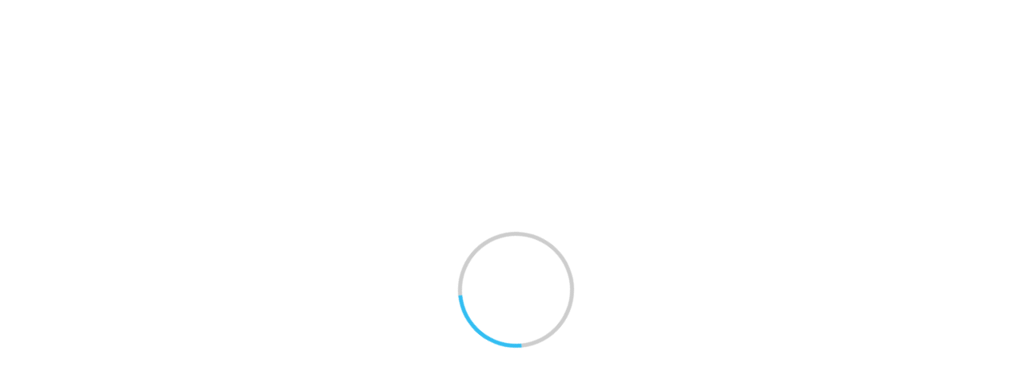

--- FILE ---
content_type: text/html; charset=utf-8
request_url: https://aichi-pu.repo.nii.ac.jp/?action=repository_bibtex&itemId=4588&itemNo=1
body_size: 13771
content:

<!DOCTYPE html>
<html 
  lang="ja" dir="ltr">

<head>
  <meta charset="utf-8">
  <meta http-equiv="X-UA-Compatible" content="IE=edge">
  <meta name="viewport" content="width=device-width, initial-scale=1">
  
      <title>愛知県立大学学術リポジトリ</title>
      <meta name="keyword" content="CMS,Netcommons,Maple"/>
      <meta name="copyright" content="Copyright © 2007-2008"/>
      <meta name="description" content="CMS,Netcommons,Maple"/>
      <meta property="og:description" content="CMS,Netcommons,Maple" />
      <meta property="og:title" content="愛知県立大学学術リポジトリ" />
      <meta property="og:locale" content="ja_JA" />
      <meta property="og:locale:alternate" content="en_EN" />
      <meta property="og:url" content="https://aichi-pu.repo.nii.ac.jp/?action=repository_bibtex&amp;itemId=4588&amp;itemNo=1" />
      <link rel="shortcut icon" href="/static/favicon.ico"/>
      <meta property="og:image" content="" />

  <!--    <link rel="shortcut icon" href=""/>-->
  <link rel="apple-touch-icon-precomposed" sizes="144x144"
    href="/static/apple-touch-icon-144-precomposed.png" />
  <link rel="apple-touch-icon-precomposed" sizes="114x114"
    href="/static/apple-touch-icon-114-precomposed.png" />
  <link rel="apple-touch-icon-precomposed" sizes="72x72"
    href="/static/apple-touch-icon-72-precomposed.png" />
  <link rel="apple-touch-icon-precomposed" sizes="57x57"
    href="/static/apple-touch-icon-57-precomposed.png" />

  
  
  
  <link href="/static/gen/weko_theme.03373725.css" rel="stylesheet">
  
  <link href="/static/gen/weko_styles.d15d67d0.css" rel="stylesheet">
  <!-- HTML5 shim and Respond.js for IE8 support of HTML5 elements and media queries -->
  <!--[if lt IE 9]>
      <script src="https://oss.maxcdn.com/html5shiv/3.7.2/html5shiv.min.js"></script>
      <script src="https://oss.maxcdn.com/respond/1.4.2/respond.min.js"></script>
    <![endif]-->
  <!--    <link href="/static/css/weko_theme/styling.css" rel="stylesheet">-->
  
  <link href="/static/gen/weko_theme_buttons.67f94943.css" rel="stylesheet">
  
  <link href="/static/gen/weko_theme_widget.cee0aae9.css" rel="stylesheet">
  
  <link href="/static/gen/weko_admin_ui_quill.9b536bda.css" rel="stylesheet">
  <link href="/static/gen/search.07ac5f56.css" rel="stylesheet">
  <link href="/static/gen/weko_search_ui.7fe90fa2.css" rel="stylesheet">
  <!-- start tracking code -->
<!-- Global site tag (gtag.js) - Google Analytics -->

<script async src="https://www.googletagmanager.com/gtag/js?id=G-RQLVLZ1F13"></script>
<script>
    window.dataLayer = window.dataLayer || [];
    function gtag() { dataLayer.push(arguments); }
    gtag('js', new Date());
    gtag('config', 'G-RQLVLZ1F13');
</script>
<script async src="https://www.googletagmanager.com/gtag/js?id=None"></script>
<script>
    window.dataLayer = window.dataLayer || [];
    function gtag() { dataLayer.push(arguments); }
    gtag('js', new Date());
    gtag('config', 'None');

</script>
  <!-- end tracking code -->
  <script src="https://cdnjs.cloudflare.com/polyfill/v3/polyfill.min.js?features=es6"></script>
<script id="MathJax-script" async src="https://cdn.jsdelivr.net/npm/mathjax@3/es5/tex-mml-chtml.js"></script>
</head>

<body 
  itemscope itemtype="http://schema.org/WebPage" data-spy="scroll" data-target=".scrollspy-target">
  <!--[if lt IE 8]>
      <p class="browserupgrade">You are using an <strong>outdated</strong> browser. Please <a href="http://browsehappy.com/">upgrade your browser</a> to improve your experience.</p>
    <![endif]-->
  <div class="lds-ring-background hidden">
    <div class="lds-ring"></div>
  </div>
  <div id="page_body" class="grid-stack"style="display: None;">
    
    


  <link href="/static/css/weko_admin/quill.snow.css" rel="stylesheet">
  <!--<link href="//cdnjs.cloudflare.com/ajax/libs/KaTeX/0.7.1/katex.min.css" rel="stylesheet">-->
  <!--<link href="//cdnjs.cloudflare.com/ajax/libs/highlight.js/9.12.0/styles/monokai-sublime.min.css" rel="stylesheet">-->
  <link href="/static/css/KaTeX/katex.min.css" rel="stylesheet">
  <link href="/static/css/highlight.js/monokai-sublime.min.css" rel="stylesheet">



  <div id="header" class="hidden">

  <nav class="navbar-default navbar-static-top full-height">
    <div class="container-fluid container-fluid2" id="fixed_header">
        
	  	
  

<form class="navbar-form navbar-right navbar-form2">

  <a href="/login/?next=%2F" class="btn
      btn-default btn-primary bg-transparent login-button"><i class="fa fa-sign-in"></i> ログイン</a>

  
</form>
		
      <div class="navbar-form navbar-right navbar-form2">
        
        
  <!--<script src="https://ajax.googleapis.com/ajax/libs/jquery/2.1.3/jquery.min.js"></script>-->
  <script src="/static/js/jquery/jquery.min.js"></script>
  <script src="/static/js/weko_theme/lang_combobox.js"></script>
  <form id="language-code-form" class="form form-inline lang-select text-white"
        action="/lang/"
        method="POST">
    <div class="form-group form-group2">
      <span for="lang-code">言語:</span>
      <label for="lang-code" hidden>言語:</label>
      <select class="form-control" id="lang-code" name="lang_code">
      
           <option value="en"></option>
      
           <option selected value="ja"></option>
      
           <option value="zh"></option>
      
           <option value="id"></option>
      
           <option value="vi"></option>
      
           <option value="ms"></option>
      
           <option value="fil"></option>
      
           <option value="th"></option>
      
           <option value="hi"></option>
      
           <option value="ar"></option>
      
      </select>
    </div>
  </form>

      </div>
<!--     <input hidden id ="weko_show_index_for_authenticated_user" value="False"> -->
    </div>
    
      <div class="container-fluid container-fluid2" id="header_nav">
        <div id="header_content" class="ql-editor">
        </div>
      </div>
    
  </nav>
</div>



    <div id="main_contents">
      <input type="hidden" id="current_language" value="ja" />
    
<div class="container-fluid container-fluid2">
  <div class="row row-4">
    <div class="col-sm-12 col-md-12 col-md-12">
      <div class="panel panel-default" id="panel-main-content">
        <div class="panel-heading no-padding-side" id="panel-heading-main-contents">
            <div class="pull-right">
            </div>
              <strong><p id="title-main-content">WEKO3</p></strong>
        </div>
        <div class="panel-body panel-body2" id="background-color-main-content">
<ul class="nav nav-tabs">
  
  
    <li role="presentation" class="active"><a href="/">トップ</a></li>
    
  <li role="presentation" class=" "><a href="/items/ranking">ランキング</a></li>

 </ul>

  <div class="row row-4" style="height: 100%">
    <div class="col-sm-12 col-md-12" style="height: 100%">
      <div id="myTabContent" class="tab-content" style="height: 100%">
  <div class="hide" id="cur_index_id" style="height: 100%"></div>
  <div class="row row-4" style="height: 100%">
    <div class="col-sm-12 col-md-12 col-lg-12">
      

<div id="search_detail" style="height: 100%" ng-controller="searchDetailCtrl">
  <form id="search-form" action="/search">
    <div class="row row-4" style="height: 100%">
      <div class="col-sm-6 col-md-6 col-lg-6
      col-sm-offset-3 col-md-offset-3 col-lg-offset-3">
        <div id="search_simple" id="simple-search-btn" class="input-group">
          <label for="q" hidden>検索キーワード</label>
          <input class="form-control" type="text" id="q" name="q" placeholder="入力後、Enterキーを押下し検索してください"
            ng-model="search_q">
          <input class="form-control" type="hidden" id="community" name="community" value="">
          <div class="input-group-btn">
            <button id="top-search-btn" type="submit" class="btn btn-primary">
              <i class="fa fa-search fa-lg">&nbsp</i>
              <span id="simple-search-txt">検索</span>
            </button>
          </div>
          <div id="search_detail" class="input-group-btn">
            <button id="detail_search_main" class="btn btn-info" type="button">
              <i class="fa fa-angle-down fa-lg detail-search-open">&nbsp</i>
              <span class="detail-search-open">詳細検索</span>
              <i class="fa fa-angle-up fa-lg detail-search-close">&nbsp</i>
              <span class="detail-search-close">閉じる</span>
            </button>
          </div>
        </div>
      </div>
    </div>
    <div class="row row-4 detail-lable">
      <div class="col-sm-6 col-md-6 col-lg-6 col-lg-offset-3">
        <div id="search_type" class="form-inline ten-pixel-margin">
          <label class="radio-inline">
            <input type="radio" name="search_type" id="search_type_fulltext" value="0" ng-value="0"
              ng-model="search_type"> 全文
          </label>
          <label class="radio-inline">
            <input type="radio" name="search_type" id="search_type_keyword" value="1" ng-value="1"
              ng-model="search_type"> キーワード
          </label>
        </div>
      </div>
    </div>
  </form>
  <!--Detail search-->
  <div>
    <div class="row row-4">
      <div id="search_detail_metadata" class="collapse col-sm-12 col-md-12
              col-lg-12">
        
<div ng-init="initData('{&#34;condition_setting&#34;: [{&#34;contents&#34;: &#34;タイトル&#34;, &#34;contents_value&#34;: {&#34;en&#34;: &#34;Title&#34;, &#34;ja&#34;: &#34;タイトル&#34;}, &#34;default_display&#34;: true, &#34;id&#34;: &#34;title&#34;, &#34;inputType&#34;: &#34;text&#34;, &#34;inputVal&#34;: &#34;&#34;, &#34;mapping&#34;: [&#34;title&#34;], &#34;mappingFlg&#34;: false, &#34;mappingName&#34;: &#34;&#34;, &#34;sche_or_attr&#34;: [{&#34;checkStus&#34;: false, &#34;contents&#34;: &#34;title&#34;, &#34;id&#34;: &#34;title&#34;}], &#34;useable_status&#34;: true}, {&#34;contents&#34;: &#34;著者名&#34;, &#34;contents_value&#34;: {&#34;en&#34;: &#34;Author Name&#34;, &#34;ja&#34;: &#34;著者名&#34;}, &#34;default_display&#34;: true, &#34;id&#34;: &#34;creator&#34;, &#34;inputType&#34;: &#34;text&#34;, &#34;inputVal&#34;: &#34;&#34;, &#34;mapping&#34;: [&#34;creator&#34;], &#34;mappingFlg&#34;: false, &#34;mappingName&#34;: &#34;&#34;, &#34;sche_or_attr&#34;: [{&#34;checkStus&#34;: false, &#34;contents&#34;: &#34;creator&#34;, &#34;id&#34;: &#34;creator&#34;}], &#34;useable_status&#34;: true}, {&#34;contents&#34;: &#34;件名&#34;, &#34;contents_value&#34;: {&#34;en&#34;: &#34;Subject&#34;, &#34;ja&#34;: &#34;件名&#34;}, &#34;default_display&#34;: false, &#34;id&#34;: &#34;subject&#34;, &#34;inputType&#34;: &#34;text&#34;, &#34;inputVal&#34;: &#34;&#34;, &#34;mapping&#34;: [&#34;BSH&#34;, &#34;DDC&#34;, &#34;LCC&#34;, &#34;LCSH&#34;, &#34;MeSH&#34;, &#34;NDC&#34;, &#34;NDLC&#34;, &#34;NDLSH&#34;, &#34;UDC&#34;, &#34;Other&#34;, &#34;Scival&#34;], &#34;mappingFlg&#34;: true, &#34;mappingName&#34;: &#34;sbjscheme&#34;, &#34;sche_or_attr&#34;: [{&#34;checkStus&#34;: false, &#34;contents&#34;: &#34;BSH&#34;, &#34;id&#34;: &#34;0&#34;}, {&#34;checkStus&#34;: false, &#34;contents&#34;: &#34;DDC&#34;, &#34;id&#34;: &#34;1&#34;}, {&#34;checkStus&#34;: false, &#34;contents&#34;: &#34;LCC&#34;, &#34;id&#34;: &#34;2&#34;}, {&#34;checkStus&#34;: false, &#34;contents&#34;: &#34;LCSH&#34;, &#34;id&#34;: &#34;3&#34;}, {&#34;checkStus&#34;: false, &#34;contents&#34;: &#34;MeSH&#34;, &#34;id&#34;: &#34;4&#34;}, {&#34;checkStus&#34;: false, &#34;contents&#34;: &#34;NDC&#34;, &#34;id&#34;: &#34;5&#34;}, {&#34;checkStus&#34;: false, &#34;contents&#34;: &#34;NDLC&#34;, &#34;id&#34;: &#34;6&#34;}, {&#34;checkStus&#34;: false, &#34;contents&#34;: &#34;NDLSH&#34;, &#34;id&#34;: &#34;7&#34;}, {&#34;checkStus&#34;: false, &#34;contents&#34;: &#34;UDC&#34;, &#34;id&#34;: &#34;8&#34;}, {&#34;checkStus&#34;: false, &#34;contents&#34;: &#34;Other&#34;, &#34;id&#34;: &#34;9&#34;}, {&#34;checkStus&#34;: false, &#34;contents&#34;: &#34;Scival&#34;, &#34;id&#34;: &#34;10&#34;}], &#34;useable_status&#34;: false}, {&#34;contents&#34;: &#34;地域&#34;, &#34;contents_value&#34;: {&#34;en&#34;: &#34;Region&#34;, &#34;ja&#34;: &#34;地域&#34;}, &#34;default_display&#34;: false, &#34;id&#34;: &#34;spatial&#34;, &#34;inputType&#34;: &#34;text&#34;, &#34;inputVal&#34;: &#34;&#34;, &#34;mapping&#34;: [&#34;spatial&#34;], &#34;mappingFlg&#34;: false, &#34;mappingName&#34;: &#34;&#34;, &#34;useable_status&#34;: false}, {&#34;contents&#34;: &#34;内容記述&#34;, &#34;contents_value&#34;: {&#34;en&#34;: &#34;Description&#34;, &#34;ja&#34;: &#34;内容記述&#34;}, &#34;default_display&#34;: false, &#34;id&#34;: &#34;des&#34;, &#34;inputType&#34;: &#34;text&#34;, &#34;inputVal&#34;: &#34;&#34;, &#34;mapping&#34;: [&#34;description&#34;], &#34;mappingFlg&#34;: false, &#34;mappingName&#34;: &#34;&#34;, &#34;useable_status&#34;: false}, {&#34;contents&#34;: &#34;出版者&#34;, &#34;contents_value&#34;: {&#34;en&#34;: &#34;Publisher&#34;, &#34;ja&#34;: &#34;出版者&#34;}, &#34;default_display&#34;: true, &#34;id&#34;: &#34;publisher&#34;, &#34;inputType&#34;: &#34;text&#34;, &#34;inputVal&#34;: &#34;&#34;, &#34;mapping&#34;: [&#34;publisher&#34;], &#34;mappingFlg&#34;: false, &#34;mappingName&#34;: &#34;&#34;, &#34;useable_status&#34;: true}, {&#34;contents&#34;: &#34;寄与者&#34;, &#34;contents_value&#34;: {&#34;en&#34;: &#34;Contributors&#34;, &#34;ja&#34;: &#34;寄与者&#34;}, &#34;default_display&#34;: false, &#34;id&#34;: &#34;cname&#34;, &#34;inputType&#34;: &#34;text&#34;, &#34;inputVal&#34;: &#34;&#34;, &#34;mapping&#34;: [&#34;contributor&#34;], &#34;mappingFlg&#34;: false, &#34;mappingName&#34;: &#34;&#34;, &#34;useable_status&#34;: false}, {&#34;contents&#34;: &#34;コンテンツ作成日&#34;, &#34;contents_value&#34;: {&#34;en&#34;: &#34;Contents Created Date&#34;, &#34;ja&#34;: &#34;コンテンツ作成日&#34;}, &#34;default_display&#34;: true, &#34;id&#34;: &#34;filedate&#34;, &#34;inputType&#34;: &#34;dateRange&#34;, &#34;inputVal_from&#34;: &#34;&#34;, &#34;inputVal_to&#34;: &#34;&#34;, &#34;mapping&#34;: [&#34;date&#34;], &#34;mappingFlg&#34;: true, &#34;mappingName&#34;: &#34;fd_attr&#34;, &#34;sche_or_attr&#34;: [{&#34;checkStus&#34;: false, &#34;contents&#34;: &#34;Accepted&#34;, &#34;id&#34;: &#34;Accepted&#34;}, {&#34;checkStus&#34;: false, &#34;contents&#34;: &#34;Available&#34;, &#34;id&#34;: &#34;Available&#34;}, {&#34;checkStus&#34;: false, &#34;contents&#34;: &#34;Collected&#34;, &#34;id&#34;: &#34;Collected&#34;}, {&#34;checkStus&#34;: false, &#34;contents&#34;: &#34;Copyrighted&#34;, &#34;id&#34;: &#34;Copyrighted&#34;}, {&#34;checkStus&#34;: false, &#34;contents&#34;: &#34;Created&#34;, &#34;id&#34;: &#34;Created&#34;}, {&#34;checkStus&#34;: false, &#34;contents&#34;: &#34;Issued&#34;, &#34;id&#34;: &#34;Issued&#34;}, {&#34;checkStus&#34;: false, &#34;contents&#34;: &#34;Submitted&#34;, &#34;id&#34;: &#34;Submitted&#34;}, {&#34;checkStus&#34;: false, &#34;contents&#34;: &#34;Updated&#34;, &#34;id&#34;: &#34;Updated&#34;}, {&#34;checkStus&#34;: false, &#34;contents&#34;: &#34;Valid&#34;, &#34;id&#34;: &#34;Valid&#34;}], &#34;useable_status&#34;: true}, {&#34;contents&#34;: &#34;フォーマット&#34;, &#34;contents_value&#34;: {&#34;en&#34;: &#34;Format&#34;, &#34;ja&#34;: &#34;フォーマット&#34;}, &#34;default_display&#34;: false, &#34;id&#34;: &#34;mimetype&#34;, &#34;inputType&#34;: &#34;text&#34;, &#34;inputVal&#34;: &#34;&#34;, &#34;mapping&#34;: [&#34;format&#34;], &#34;mappingFlg&#34;: false, &#34;mappingName&#34;: &#34;&#34;, &#34;sche_or_attr&#34;: [{&#34;checkStus&#34;: false, &#34;contents&#34;: &#34;format&#34;, &#34;id&#34;: &#34;format&#34;}], &#34;useable_status&#34;: false}, {&#34;contents&#34;: &#34;ID&#34;, &#34;contents_value&#34;: {&#34;en&#34;: &#34;ID&#34;, &#34;ja&#34;: &#34;ID&#34;}, &#34;default_display&#34;: true, &#34;id&#34;: &#34;id&#34;, &#34;inputType&#34;: &#34;text&#34;, &#34;inputVal&#34;: &#34;&#34;, &#34;mapping&#34;: [&#34;identifier&#34;, &#34;URI&#34;, &#34;fullTextURL&#34;, &#34;selfDOI&#34;, &#34;ISBN&#34;, &#34;ISSN&#34;, &#34;NCID&#34;, &#34;pmid&#34;, &#34;doi&#34;, &#34;NAID&#34;, &#34;ichushi&#34;], &#34;mappingFlg&#34;: true, &#34;mappingName&#34;: &#34;id_attr&#34;, &#34;sche_or_attr&#34;: [{&#34;checkStus&#34;: false, &#34;contents&#34;: &#34;identifier&#34;, &#34;id&#34;: &#34;identifier&#34;}, {&#34;checkStus&#34;: false, &#34;contents&#34;: &#34;URI&#34;, &#34;id&#34;: &#34;URI&#34;}, {&#34;checkStus&#34;: false, &#34;contents&#34;: &#34;fullTextURL&#34;, &#34;id&#34;: &#34;fullTextURL&#34;}, {&#34;checkStus&#34;: false, &#34;contents&#34;: &#34;selfDOI&#34;, &#34;id&#34;: &#34;selfDOI&#34;}, {&#34;checkStus&#34;: false, &#34;contents&#34;: &#34;ISBN&#34;, &#34;id&#34;: &#34;ISBN&#34;}, {&#34;checkStus&#34;: false, &#34;contents&#34;: &#34;ISSN&#34;, &#34;id&#34;: &#34;ISSN&#34;}, {&#34;checkStus&#34;: false, &#34;contents&#34;: &#34;NCID&#34;, &#34;id&#34;: &#34;NCID&#34;}, {&#34;checkStus&#34;: false, &#34;contents&#34;: &#34;pmid&#34;, &#34;id&#34;: &#34;pmid&#34;}, {&#34;checkStus&#34;: false, &#34;contents&#34;: &#34;doi&#34;, &#34;id&#34;: &#34;doi&#34;}, {&#34;checkStus&#34;: false, &#34;contents&#34;: &#34;NAID&#34;, &#34;id&#34;: &#34;NAID&#34;}, {&#34;checkStus&#34;: false, &#34;contents&#34;: &#34;ichushi&#34;, &#34;id&#34;: &#34;ichushi&#34;}], &#34;useable_status&#34;: true}, {&#34;contents&#34;: &#34;雑誌名&#34;, &#34;contents_value&#34;: {&#34;en&#34;: &#34;Journal Title&#34;, &#34;ja&#34;: &#34;雑誌名&#34;}, &#34;default_display&#34;: false, &#34;id&#34;: &#34;srctitle&#34;, &#34;inputType&#34;: &#34;text&#34;, &#34;inputVal&#34;: &#34;&#34;, &#34;mapping&#34;: [&#34;srctitle&#34;], &#34;mappingFlg&#34;: false, &#34;mappingName&#34;: &#34;&#34;, &#34;useable_status&#34;: false}, {&#34;check_val&#34;: [{&#34;checkStus&#34;: false, &#34;contents&#34;: &#34;conference paper&#34;, &#34;id&#34;: &#34;0&#34;}, {&#34;checkStus&#34;: false, &#34;contents&#34;: &#34;data paper&#34;, &#34;id&#34;: &#34;1&#34;}, {&#34;checkStus&#34;: false, &#34;contents&#34;: &#34;departmental bulletin paper&#34;, &#34;id&#34;: &#34;2&#34;}, {&#34;checkStus&#34;: false, &#34;contents&#34;: &#34;editorial&#34;, &#34;id&#34;: &#34;3&#34;}, {&#34;checkStus&#34;: false, &#34;contents&#34;: &#34;journal article&#34;, &#34;id&#34;: &#34;4&#34;}, {&#34;checkStus&#34;: false, &#34;contents&#34;: &#34;newspaper&#34;, &#34;id&#34;: &#34;5&#34;}, {&#34;checkStus&#34;: false, &#34;contents&#34;: &#34;periodical&#34;, &#34;id&#34;: &#34;6&#34;}, {&#34;checkStus&#34;: false, &#34;contents&#34;: &#34;review article&#34;, &#34;id&#34;: &#34;7&#34;}, {&#34;checkStus&#34;: false, &#34;contents&#34;: &#34;software paper&#34;, &#34;id&#34;: &#34;8&#34;}, {&#34;checkStus&#34;: false, &#34;contents&#34;: &#34;article&#34;, &#34;id&#34;: &#34;9&#34;}, {&#34;checkStus&#34;: false, &#34;contents&#34;: &#34;book&#34;, &#34;id&#34;: &#34;10&#34;}, {&#34;checkStus&#34;: false, &#34;contents&#34;: &#34;book part&#34;, &#34;id&#34;: &#34;11&#34;}, {&#34;checkStus&#34;: false, &#34;contents&#34;: &#34;cartographic material&#34;, &#34;id&#34;: &#34;12&#34;}, {&#34;checkStus&#34;: false, &#34;contents&#34;: &#34;map&#34;, &#34;id&#34;: &#34;13&#34;}, {&#34;checkStus&#34;: false, &#34;contents&#34;: &#34;conference object&#34;, &#34;id&#34;: &#34;14&#34;}, {&#34;checkStus&#34;: false, &#34;contents&#34;: &#34;conference proceedings&#34;, &#34;id&#34;: &#34;15&#34;}, {&#34;checkStus&#34;: false, &#34;contents&#34;: &#34;conference poster&#34;, &#34;id&#34;: &#34;16&#34;}, {&#34;checkStus&#34;: false, &#34;contents&#34;: &#34;dataset&#34;, &#34;id&#34;: &#34;17&#34;}, {&#34;checkStus&#34;: false, &#34;contents&#34;: &#34;interview&#34;, &#34;id&#34;: &#34;18&#34;}, {&#34;checkStus&#34;: false, &#34;contents&#34;: &#34;image&#34;, &#34;id&#34;: &#34;19&#34;}, {&#34;checkStus&#34;: false, &#34;contents&#34;: &#34;still image&#34;, &#34;id&#34;: &#34;20&#34;}, {&#34;checkStus&#34;: false, &#34;contents&#34;: &#34;moving image&#34;, &#34;id&#34;: &#34;21&#34;}, {&#34;checkStus&#34;: false, &#34;contents&#34;: &#34;video&#34;, &#34;id&#34;: &#34;22&#34;}, {&#34;checkStus&#34;: false, &#34;contents&#34;: &#34;lecture&#34;, &#34;id&#34;: &#34;23&#34;}, {&#34;checkStus&#34;: false, &#34;contents&#34;: &#34;patent&#34;, &#34;id&#34;: &#34;24&#34;}, {&#34;checkStus&#34;: false, &#34;contents&#34;: &#34;internal report&#34;, &#34;id&#34;: &#34;25&#34;}, {&#34;checkStus&#34;: false, &#34;contents&#34;: &#34;report&#34;, &#34;id&#34;: &#34;26&#34;}, {&#34;checkStus&#34;: false, &#34;contents&#34;: &#34;research report&#34;, &#34;id&#34;: &#34;27&#34;}, {&#34;checkStus&#34;: false, &#34;contents&#34;: &#34;technical report&#34;, &#34;id&#34;: &#34;28&#34;}, {&#34;checkStus&#34;: false, &#34;contents&#34;: &#34;policy report&#34;, &#34;id&#34;: &#34;29&#34;}, {&#34;checkStus&#34;: false, &#34;contents&#34;: &#34;report part&#34;, &#34;id&#34;: &#34;30&#34;}, {&#34;checkStus&#34;: false, &#34;contents&#34;: &#34;working paper&#34;, &#34;id&#34;: &#34;31&#34;}, {&#34;checkStus&#34;: false, &#34;contents&#34;: &#34;data management plan&#34;, &#34;id&#34;: &#34;32&#34;}, {&#34;checkStus&#34;: false, &#34;contents&#34;: &#34;sound&#34;, &#34;id&#34;: &#34;33&#34;}, {&#34;checkStus&#34;: false, &#34;contents&#34;: &#34;thesis&#34;, &#34;id&#34;: &#34;34&#34;}, {&#34;checkStus&#34;: false, &#34;contents&#34;: &#34;bachelor thesis&#34;, &#34;id&#34;: &#34;35&#34;}, {&#34;checkStus&#34;: false, &#34;contents&#34;: &#34;master thesis&#34;, &#34;id&#34;: &#34;36&#34;}, {&#34;checkStus&#34;: false, &#34;contents&#34;: &#34;doctoral thesis&#34;, &#34;id&#34;: &#34;37&#34;}, {&#34;checkStus&#34;: false, &#34;contents&#34;: &#34;interactive resource&#34;, &#34;id&#34;: &#34;38&#34;}, {&#34;checkStus&#34;: false, &#34;contents&#34;: &#34;learning object&#34;, &#34;id&#34;: &#34;39&#34;}, {&#34;checkStus&#34;: false, &#34;contents&#34;: &#34;manuscript&#34;, &#34;id&#34;: &#34;40&#34;}, {&#34;checkStus&#34;: false, &#34;contents&#34;: &#34;musical notation&#34;, &#34;id&#34;: &#34;41&#34;}, {&#34;checkStus&#34;: false, &#34;contents&#34;: &#34;research proposal&#34;, &#34;id&#34;: &#34;42&#34;}, {&#34;checkStus&#34;: false, &#34;contents&#34;: &#34;software&#34;, &#34;id&#34;: &#34;43&#34;}, {&#34;checkStus&#34;: false, &#34;contents&#34;: &#34;technical documentation&#34;, &#34;id&#34;: &#34;44&#34;}, {&#34;checkStus&#34;: false, &#34;contents&#34;: &#34;workflow&#34;, &#34;id&#34;: &#34;45&#34;}, {&#34;checkStus&#34;: false, &#34;contents&#34;: &#34;other&#34;, &#34;id&#34;: &#34;46&#34;}], &#34;contents&#34;: &#34;資源タイプ&#34;, &#34;contents_value&#34;: {&#34;en&#34;: &#34;Resource Type&#34;, &#34;ja&#34;: &#34;資源タイプ&#34;}, &#34;default_display&#34;: false, &#34;id&#34;: &#34;type&#34;, &#34;inputType&#34;: &#34;checkbox_list&#34;, &#34;inputVal&#34;: &#34;&#34;, &#34;mapping&#34;: [&#34;Conference&#34;, &#34;Paper&#34;, &#34;Departmental&#34;, &#34;Bulletin&#34;, &#34;Paper&#34;, &#34;Journal&#34;, &#34;Article&#34;, &#34;Article&#34;, &#34;Book&#34;, &#34;Presentation&#34;, &#34;Data&#34;, &#34;or&#34;, &#34;Dataset&#34;, &#34;Research&#34;, &#34;Paper&#34;, &#34;Technical&#34;, &#34;Report&#34;, &#34;Thesis&#34;, &#34;or&#34;, &#34;Dissertation&#34;, &#34;Learning&#34;, &#34;Material&#34;, &#34;Software&#34;], &#34;mappingFlg&#34;: false, &#34;mappingName&#34;: &#34;&#34;, &#34;useable_status&#34;: true}, {&#34;check_val&#34;: [{&#34;checkStus&#34;: false, &#34;contents&#34;: &#34;紀要論文(ELS) / Departmental Bulletin Paper&#34;, &#34;id&#34;: &#34;紀要論文(ELS) / Departmental Bulletin Paper&#34;}, {&#34;checkStus&#34;: false, &#34;contents&#34;: &#34;その他 / Others_02&#34;, &#34;id&#34;: &#34;その他 / Others_02&#34;}, {&#34;checkStus&#34;: false, &#34;contents&#34;: &#34;紀要論文 / Departmental Bulletin Paper_02&#34;, &#34;id&#34;: &#34;紀要論文 / Departmental Bulletin Paper_02&#34;}, {&#34;checkStus&#34;: false, &#34;contents&#34;: &#34;一般雑誌記事 / Article_02&#34;, &#34;id&#34;: &#34;一般雑誌記事 / Article_02&#34;}, {&#34;checkStus&#34;: false, &#34;contents&#34;: &#34;紀要論文 / Departmental Bulletin Paper_05&#34;, &#34;id&#34;: &#34;紀要論文 / Departmental Bulletin Paper_05&#34;}, {&#34;checkStus&#34;: false, &#34;contents&#34;: &#34;学術雑誌論文 / Journal Article&#34;, &#34;id&#34;: &#34;学術雑誌論文 / Journal Article&#34;}, {&#34;checkStus&#34;: false, &#34;contents&#34;: &#34;紀要論文 / Departmental Bulletin Paper&#34;, &#34;id&#34;: &#34;紀要論文 / Departmental Bulletin Paper&#34;}, {&#34;checkStus&#34;: false, &#34;contents&#34;: &#34;会議発表論文 / Conference Paper&#34;, &#34;id&#34;: &#34;会議発表論文 / Conference Paper&#34;}, {&#34;checkStus&#34;: false, &#34;contents&#34;: &#34;一般雑誌記事 / Article&#34;, &#34;id&#34;: &#34;一般雑誌記事 / Article&#34;}, {&#34;checkStus&#34;: false, &#34;contents&#34;: &#34;会議発表用資料 / Presentation&#34;, &#34;id&#34;: &#34;会議発表用資料 / Presentation&#34;}, {&#34;checkStus&#34;: false, &#34;contents&#34;: &#34;学位論文 / Thesis or Dissertation&#34;, &#34;id&#34;: &#34;学位論文 / Thesis or Dissertation&#34;}, {&#34;checkStus&#34;: false, &#34;contents&#34;: &#34;報告書 / Research Paper&#34;, &#34;id&#34;: &#34;報告書 / Research Paper&#34;}, {&#34;checkStus&#34;: false, &#34;contents&#34;: &#34;図書 / Book&#34;, &#34;id&#34;: &#34;図書 / Book&#34;}, {&#34;checkStus&#34;: false, &#34;contents&#34;: &#34;図書の一部 / Book&#34;, &#34;id&#34;: &#34;図書の一部 / Book&#34;}, {&#34;checkStus&#34;: false, &#34;contents&#34;: &#34;その他 / Others&#34;, &#34;id&#34;: &#34;その他 / Others&#34;}, {&#34;checkStus&#34;: false, &#34;contents&#34;: &#34;DublinCore&#34;, &#34;id&#34;: &#34;DublinCore&#34;}, {&#34;checkStus&#34;: false, &#34;contents&#34;: &#34;Journal Article&#34;, &#34;id&#34;: &#34;Journal Article&#34;}, {&#34;checkStus&#34;: false, &#34;contents&#34;: &#34;Thesis or Dissertation&#34;, &#34;id&#34;: &#34;Thesis or Dissertation&#34;}, {&#34;checkStus&#34;: false, &#34;contents&#34;: &#34;Departmental Bulletin Paper&#34;, &#34;id&#34;: &#34;Departmental Bulletin Paper&#34;}, {&#34;checkStus&#34;: false, &#34;contents&#34;: &#34;Conference Paper&#34;, &#34;id&#34;: &#34;Conference Paper&#34;}, {&#34;checkStus&#34;: false, &#34;contents&#34;: &#34;Presentation&#34;, &#34;id&#34;: &#34;Presentation&#34;}, {&#34;checkStus&#34;: false, &#34;contents&#34;: &#34;Book&#34;, &#34;id&#34;: &#34;Book&#34;}, {&#34;checkStus&#34;: false, &#34;contents&#34;: &#34;Technical Report&#34;, &#34;id&#34;: &#34;Technical Report&#34;}, {&#34;checkStus&#34;: false, &#34;contents&#34;: &#34;Research Paper&#34;, &#34;id&#34;: &#34;Research Paper&#34;}, {&#34;checkStus&#34;: false, &#34;contents&#34;: &#34;Article&#34;, &#34;id&#34;: &#34;Article&#34;}, {&#34;checkStus&#34;: false, &#34;contents&#34;: &#34;Preprint&#34;, &#34;id&#34;: &#34;Preprint&#34;}, {&#34;checkStus&#34;: false, &#34;contents&#34;: &#34;Learning Material&#34;, &#34;id&#34;: &#34;Learning Material&#34;}, {&#34;checkStus&#34;: false, &#34;contents&#34;: &#34;Data or Dataset&#34;, &#34;id&#34;: &#34;Data or Dataset&#34;}, {&#34;checkStus&#34;: false, &#34;contents&#34;: &#34;Software&#34;, &#34;id&#34;: &#34;Software&#34;}, {&#34;checkStus&#34;: false, &#34;contents&#34;: &#34;Others&#34;, &#34;id&#34;: &#34;Others&#34;}, {&#34;checkStus&#34;: false, &#34;contents&#34;: &#34;Learning Object Metadata&#34;, &#34;id&#34;: &#34;Learning Object Metadata&#34;}, {&#34;checkStus&#34;: false, &#34;contents&#34;: &#34;LIDO&#34;, &#34;id&#34;: &#34;LIDO&#34;}, {&#34;checkStus&#34;: false, &#34;contents&#34;: &#34;デフォルトアイテムタイプ(シンプル)&#34;, &#34;id&#34;: &#34;デフォルトアイテムタイプ（シンプル）&#34;}, {&#34;checkStus&#34;: false, &#34;contents&#34;: &#34;デフォルトアイテムタイプ(フル)&#34;, &#34;id&#34;: &#34;デフォルトアイテムタイプ（フル）&#34;}], &#34;contents&#34;: &#34;アイテムタイプ&#34;, &#34;contents_value&#34;: {&#34;en&#34;: &#34;Item Type&#34;, &#34;ja&#34;: &#34;アイテムタイプ&#34;}, &#34;default_display&#34;: false, &#34;id&#34;: &#34;itemtype&#34;, &#34;inputType&#34;: &#34;checkbox_list&#34;, &#34;inputVal&#34;: &#34;&#34;, &#34;mapping&#34;: [&#34;itemtype&#34;], &#34;mappingFlg&#34;: false, &#34;mappingName&#34;: &#34;&#34;, &#34;useable_status&#34;: true}, {&#34;check_val&#34;: [{&#34;checkStus&#34;: false, &#34;contents&#34;: &#34;日本語&#34;, &#34;id&#34;: &#34;jpn&#34;}, {&#34;checkStus&#34;: false, &#34;contents&#34;: &#34;英語&#34;, &#34;id&#34;: &#34;eng&#34;}, {&#34;checkStus&#34;: false, &#34;contents&#34;: &#34;フランス語&#34;, &#34;id&#34;: &#34;fra&#34;}, {&#34;checkStus&#34;: false, &#34;contents&#34;: &#34;Italian&#34;, &#34;id&#34;: &#34;ita&#34;}, {&#34;checkStus&#34;: false, &#34;contents&#34;: &#34;ドイツ語&#34;, &#34;id&#34;: &#34;deu&#34;}, {&#34;checkStus&#34;: false, &#34;contents&#34;: &#34;Spanish&#34;, &#34;id&#34;: &#34;spa&#34;}, {&#34;checkStus&#34;: false, &#34;contents&#34;: &#34;中国語&#34;, &#34;id&#34;: &#34;zho&#34;}, {&#34;checkStus&#34;: false, &#34;contents&#34;: &#34;ロシア語&#34;, &#34;id&#34;: &#34;rus&#34;}, {&#34;checkStus&#34;: false, &#34;contents&#34;: &#34;Latin&#34;, &#34;id&#34;: &#34;lat&#34;}, {&#34;checkStus&#34;: false, &#34;contents&#34;: &#34;Malay&#34;, &#34;id&#34;: &#34;msa&#34;}, {&#34;checkStus&#34;: false, &#34;contents&#34;: &#34;Esperanto&#34;, &#34;id&#34;: &#34;epo&#34;}, {&#34;checkStus&#34;: false, &#34;contents&#34;: &#34;Arabic&#34;, &#34;id&#34;: &#34;ara&#34;}, {&#34;checkStus&#34;: false, &#34;contents&#34;: &#34;Greek&#34;, &#34;id&#34;: &#34;ell&#34;}, {&#34;checkStus&#34;: false, &#34;contents&#34;: &#34;韓国語&#34;, &#34;id&#34;: &#34;kor&#34;}, {&#34;checkStus&#34;: false, &#34;contents&#34;: &#34;その他&#34;, &#34;id&#34;: &#34;other&#34;}], &#34;contents&#34;: &#34;言語&#34;, &#34;contents_value&#34;: {&#34;en&#34;: &#34;Language&#34;, &#34;ja&#34;: &#34;言語&#34;}, &#34;default_display&#34;: true, &#34;id&#34;: &#34;lang&#34;, &#34;inputType&#34;: &#34;checkbox_list&#34;, &#34;inputVal&#34;: &#34;&#34;, &#34;mapping&#34;: [&#34;Japanese&#34;, &#34;English&#34;, &#34;French&#34;, &#34;Italian&#34;, &#34;German&#34;, &#34;Spanish&#34;, &#34;Chinese&#34;, &#34;Russian&#34;, &#34;Latin&#34;, &#34;Malay&#34;, &#34;Esperanto&#34;, &#34;Arabic&#34;, &#34;Greek&#34;, &#34;Korean&#34;, &#34;Other&#34;], &#34;mappingFlg&#34;: false, &#34;mappingName&#34;: &#34;&#34;, &#34;useable_status&#34;: true}, {&#34;contents&#34;: &#34;期間&#34;, &#34;contents_value&#34;: {&#34;en&#34;: &#34;Period&#34;, &#34;ja&#34;: &#34;期間&#34;}, &#34;default_display&#34;: false, &#34;id&#34;: &#34;temporal&#34;, &#34;inputType&#34;: &#34;text&#34;, &#34;inputVal&#34;: &#34;&#34;, &#34;mapping&#34;: [&#34;temporal&#34;], &#34;mappingFlg&#34;: false, &#34;mappingName&#34;: &#34;&#34;, &#34;useable_status&#34;: false}, {&#34;contents&#34;: &#34;学位取得日&#34;, &#34;contents_value&#34;: {&#34;en&#34;: &#34;Academic Degree Date&#34;, &#34;ja&#34;: &#34;学位取得日&#34;}, &#34;default_display&#34;: true, &#34;id&#34;: &#34;dategranted&#34;, &#34;inputType&#34;: &#34;dateRange&#34;, &#34;inputVal_from&#34;: &#34;&#34;, &#34;inputVal_to&#34;: &#34;&#34;, &#34;mapping&#34;: [&#34;date&#34;], &#34;mappingFlg&#34;: false, &#34;mappingName&#34;: &#34;&#34;, &#34;useable_status&#34;: true}, {&#34;contents&#34;: &#34;著者版フラグ&#34;, &#34;contents_value&#34;: {&#34;en&#34;: &#34;Author VersionFlag&#34;, &#34;ja&#34;: &#34;著者版フラグ&#34;}, &#34;default_display&#34;: false, &#34;id&#34;: &#34;version&#34;, &#34;inputType&#34;: &#34;selectbox&#34;, &#34;inputVal&#34;: &#34;&#34;, &#34;mapping&#34;: [], &#34;mappingFlg&#34;: false, &#34;mappingName&#34;: &#34;&#34;, &#34;options&#34;: [{&#34;contents&#34;: &#34;accepted&#34;, &#34;id&#34;: &#34;accepted&#34;}, {&#34;contents&#34;: &#34;published&#34;, &#34;id&#34;: &#34;published&#34;}, {&#34;contents&#34;: &#34;draft&#34;, &#34;id&#34;: &#34;draft&#34;}, {&#34;contents&#34;: &#34;submitted&#34;, &#34;id&#34;: &#34;submitted&#34;}, {&#34;contents&#34;: &#34;updated&#34;, &#34;id&#34;: &#34;updated&#34;}], &#34;useable_status&#34;: false}, {&#34;contents&#34;: &#34;学位番号&#34;, &#34;contents_value&#34;: {&#34;en&#34;: &#34;Academic Degree Number&#34;, &#34;ja&#34;: &#34;学位番号&#34;}, &#34;default_display&#34;: false, &#34;id&#34;: &#34;dissno&#34;, &#34;inputType&#34;: &#34;text&#34;, &#34;inputVal&#34;: &#34;&#34;, &#34;mapping&#34;: [], &#34;mappingFlg&#34;: false, &#34;mappingName&#34;: &#34;&#34;, &#34;useable_status&#34;: false}, {&#34;contents&#34;: &#34;学位名&#34;, &#34;contents_value&#34;: {&#34;en&#34;: &#34;Degree Name&#34;, &#34;ja&#34;: &#34;学位名&#34;}, &#34;default_display&#34;: false, &#34;id&#34;: &#34;degreename&#34;, &#34;inputType&#34;: &#34;text&#34;, &#34;inputVal&#34;: &#34;&#34;, &#34;mapping&#34;: [], &#34;mappingFlg&#34;: false, &#34;mappingName&#34;: &#34;&#34;, &#34;useable_status&#34;: false}, {&#34;contents&#34;: &#34;学位授与機関&#34;, &#34;contents_value&#34;: {&#34;en&#34;: &#34;Institution For Academic Degree&#34;, &#34;ja&#34;: &#34;学位授与機関&#34;}, &#34;default_display&#34;: false, &#34;id&#34;: &#34;dgname&#34;, &#34;inputType&#34;: &#34;text&#34;, &#34;inputVal&#34;: &#34;&#34;, &#34;mapping&#34;: [], &#34;mappingFlg&#34;: false, &#34;mappingName&#34;: &#34;&#34;, &#34;useable_status&#34;: false}, {&#34;contents&#34;: &#34;著者ID&#34;, &#34;contents_value&#34;: {&#34;en&#34;: &#34;Author Id&#34;, &#34;ja&#34;: &#34;著者ID&#34;}, &#34;default_display&#34;: true, &#34;id&#34;: &#34;wid&#34;, &#34;inputType&#34;: &#34;text&#34;, &#34;inputVal&#34;: &#34;&#34;, &#34;mapping&#34;: [], &#34;mappingFlg&#34;: false, &#34;mappingName&#34;: &#34;&#34;, &#34;useable_status&#34;: true}, {&#34;check_val&#34;: [{&#34;checkStus&#34;: false, &#34;contents&#34;: &#34;外国語学部&#34;, &#34;id&#34;: 194}, {&#34;checkStus&#34;: false, &#34;contents&#34;: &#34;外国語学部/紀要. 言語・文学編&#34;, &#34;id&#34;: 41}, {&#34;checkStus&#34;: false, &#34;contents&#34;: &#34;外国語学部/紀要. 言語・文学編/第57号&#34;, &#34;id&#34;: 1744624474263}, {&#34;checkStus&#34;: false, &#34;contents&#34;: &#34;外国語学部/紀要. 言語・文学編/第56号&#34;, &#34;id&#34;: 1716376387528}, {&#34;checkStus&#34;: false, &#34;contents&#34;: &#34;外国語学部/紀要. 言語・文学編/第55号&#34;, &#34;id&#34;: 544}, {&#34;checkStus&#34;: false, &#34;contents&#34;: &#34;外国語学部/紀要. 言語・文学編/第54号&#34;, &#34;id&#34;: 527}, {&#34;checkStus&#34;: false, &#34;contents&#34;: &#34;外国語学部/紀要. 言語・文学編/第53号&#34;, &#34;id&#34;: 503}, {&#34;checkStus&#34;: false, &#34;contents&#34;: &#34;外国語学部/紀要. 地域研究・国際学編&#34;, &#34;id&#34;: 42}, {&#34;checkStus&#34;: false, &#34;contents&#34;: &#34;外国語学部/紀要. 地域研究・国際学編/第57号&#34;, &#34;id&#34;: 1745544520930}, {&#34;checkStus&#34;: false, &#34;contents&#34;: &#34;外国語学部/紀要. 地域研究・国際学編/第56号&#34;, &#34;id&#34;: 1716376760637}, {&#34;checkStus&#34;: false, &#34;contents&#34;: &#34;外国語学部/紀要. 地域研究・国際学編/第55号&#34;, &#34;id&#34;: 545}, {&#34;checkStus&#34;: false, &#34;contents&#34;: &#34;外国語学部/紀要. 地域研究・国際学編/第54号&#34;, &#34;id&#34;: 528}, {&#34;checkStus&#34;: false, &#34;contents&#34;: &#34;外国語学部/紀要. 地域研究・国際学編/第53号&#34;, &#34;id&#34;: 504}, {&#34;checkStus&#34;: false, &#34;contents&#34;: &#34;外国語学部/愛知県立大学文学部論集. 英文学科編&#34;, &#34;id&#34;: 47}, {&#34;checkStus&#34;: false, &#34;contents&#34;: &#34;外国語学部/愛知県立大学文学部論集. 英文学科編/第57号&#34;, &#34;id&#34;: 117}, {&#34;checkStus&#34;: false, &#34;contents&#34;: &#34;外国語学部/愛知県立大学文学部論集. 英文学科編/第56号&#34;, &#34;id&#34;: 116}, {&#34;checkStus&#34;: false, &#34;contents&#34;: &#34;外国語学部/愛知県立大学文学部論集. 英文学科編/第55号&#34;, &#34;id&#34;: 114}, {&#34;checkStus&#34;: false, &#34;contents&#34;: &#34;外国語学部/愛知県立大学文学部論集. 英文学科編/第54号&#34;, &#34;id&#34;: 115}, {&#34;checkStus&#34;: false, &#34;contents&#34;: &#34;外国語学部/愛知県立大学文学部論集. 英文学科編/第53号&#34;, &#34;id&#34;: 113}, {&#34;checkStus&#34;: false, &#34;contents&#34;: &#34;外国語学部/Mulberry&#34;, &#34;id&#34;: 321}, {&#34;checkStus&#34;: false, &#34;contents&#34;: &#34;外国語学部/Mulberry/67号&#34;, &#34;id&#34;: 389}, {&#34;checkStus&#34;: false, &#34;contents&#34;: &#34;外国語学部/Mulberry/66号&#34;, &#34;id&#34;: 322}, {&#34;checkStus&#34;: false, &#34;contents&#34;: &#34;日本文化学部&#34;, &#34;id&#34;: 195}, {&#34;checkStus&#34;: false, &#34;contents&#34;: &#34;日本文化学部/愛知県立大学日本文化学部論集&#34;, &#34;id&#34;: 301}, {&#34;checkStus&#34;: false, &#34;contents&#34;: &#34;日本文化学部/愛知県立大学日本文化学部論集/第16号&#34;, &#34;id&#34;: 1744674124617}, {&#34;checkStus&#34;: false, &#34;contents&#34;: &#34;日本文化学部/愛知県立大学日本文化学部論集/第15号&#34;, &#34;id&#34;: 1715417780810}, {&#34;checkStus&#34;: false, &#34;contents&#34;: &#34;日本文化学部/愛知県立大学日本文化学部論集/第14号&#34;, &#34;id&#34;: 546}, {&#34;checkStus&#34;: false, &#34;contents&#34;: &#34;日本文化学部/愛知県立大学日本文化学部論集/第13号&#34;, &#34;id&#34;: 530}, {&#34;checkStus&#34;: false, &#34;contents&#34;: &#34;日本文化学部/愛知県立大学日本文化学部論集/第12号&#34;, &#34;id&#34;: 506}, {&#34;checkStus&#34;: false, &#34;contents&#34;: &#34;日本文化学部/愛知県立大学日本文化学部論集. 国語国文学科編&#34;, &#34;id&#34;: 53}, {&#34;checkStus&#34;: false, &#34;contents&#34;: &#34;日本文化学部/愛知県立大学日本文化学部論集. 国語国文学科編/第6号&#34;, &#34;id&#34;: 266}, {&#34;checkStus&#34;: false, &#34;contents&#34;: &#34;日本文化学部/愛知県立大学日本文化学部論集. 国語国文学科編/第5号&#34;, &#34;id&#34;: 244}, {&#34;checkStus&#34;: false, &#34;contents&#34;: &#34;日本文化学部/愛知県立大学日本文化学部論集. 国語国文学科編/第4号&#34;, &#34;id&#34;: 98}, {&#34;checkStus&#34;: false, &#34;contents&#34;: &#34;日本文化学部/愛知県立大学日本文化学部論集. 国語国文学科編/第3号&#34;, &#34;id&#34;: 97}, {&#34;checkStus&#34;: false, &#34;contents&#34;: &#34;日本文化学部/愛知県立大学日本文化学部論集. 国語国文学科編/第2号&#34;, &#34;id&#34;: 96}, {&#34;checkStus&#34;: false, &#34;contents&#34;: &#34;日本文化学部/愛知県立大学日本文化学部論集. 歴史文化学科編&#34;, &#34;id&#34;: 51}, {&#34;checkStus&#34;: false, &#34;contents&#34;: &#34;日本文化学部/愛知県立大学日本文化学部論集. 歴史文化学科編/第6号&#34;, &#34;id&#34;: 267}, {&#34;checkStus&#34;: false, &#34;contents&#34;: &#34;日本文化学部/愛知県立大学日本文化学部論集. 歴史文化学科編/第5号&#34;, &#34;id&#34;: 245}, {&#34;checkStus&#34;: false, &#34;contents&#34;: &#34;日本文化学部/愛知県立大学日本文化学部論集. 歴史文化学科編/第4号&#34;, &#34;id&#34;: 191}, {&#34;checkStus&#34;: false, &#34;contents&#34;: &#34;日本文化学部/愛知県立大学日本文化学部論集. 歴史文化学科編/第3号&#34;, &#34;id&#34;: 92}, {&#34;checkStus&#34;: false, &#34;contents&#34;: &#34;日本文化学部/愛知県立大学日本文化学部論集. 歴史文化学科編/第2号&#34;, &#34;id&#34;: 91}, {&#34;checkStus&#34;: false, &#34;contents&#34;: &#34;日本文化学部/愛知県立大学文学部論集. 国文学科編&#34;, &#34;id&#34;: 57}, {&#34;checkStus&#34;: false, &#34;contents&#34;: &#34;日本文化学部/愛知県立大学文学部論集. 国文学科編/第57号&#34;, &#34;id&#34;: 154}, {&#34;checkStus&#34;: false, &#34;contents&#34;: &#34;日本文化学部/愛知県立大学文学部論集. 国文学科編/第56号&#34;, &#34;id&#34;: 153}, {&#34;checkStus&#34;: false, &#34;contents&#34;: &#34;日本文化学部/愛知県立大学文学部論集. 国文学科編/第55号&#34;, &#34;id&#34;: 151}, {&#34;checkStus&#34;: false, &#34;contents&#34;: &#34;日本文化学部/愛知県立大学文学部論集. 国文学科編/第54号&#34;, &#34;id&#34;: 152}, {&#34;checkStus&#34;: false, &#34;contents&#34;: &#34;日本文化学部/愛知県立大学文学部論集. 国文学科編/第53号&#34;, &#34;id&#34;: 150}, {&#34;checkStus&#34;: false, &#34;contents&#34;: &#34;日本文化学部/愛知県立大学文学部論集. 日本文化学科編&#34;, &#34;id&#34;: 59}, {&#34;checkStus&#34;: false, &#34;contents&#34;: &#34;日本文化学部/愛知県立大学文学部論集. 日本文化学科編/第57号&#34;, &#34;id&#34;: 162}, {&#34;checkStus&#34;: false, &#34;contents&#34;: &#34;日本文化学部/愛知県立大学文学部論集. 日本文化学科編/第56号&#34;, &#34;id&#34;: 161}, {&#34;checkStus&#34;: false, &#34;contents&#34;: &#34;日本文化学部/愛知県立大学文学部論集. 日本文化学科編/第55号&#34;, &#34;id&#34;: 159}, {&#34;checkStus&#34;: false, &#34;contents&#34;: &#34;日本文化学部/愛知県立大学文学部論集. 日本文化学科編/第54号&#34;, &#34;id&#34;: 160}, {&#34;checkStus&#34;: false, &#34;contents&#34;: &#34;日本文化学部/愛知県立大学文学部論集. 日本文化学科編/第53号&#34;, &#34;id&#34;: 158}, {&#34;checkStus&#34;: false, &#34;contents&#34;: &#34;日本文化学部/説林&#34;, &#34;id&#34;: 229}, {&#34;checkStus&#34;: false, &#34;contents&#34;: &#34;日本文化学部/説林/第73号&#34;, &#34;id&#34;: 1744673932578}, {&#34;checkStus&#34;: false, &#34;contents&#34;: &#34;日本文化学部/説林/第72号&#34;, &#34;id&#34;: 1716026951249}, {&#34;checkStus&#34;: false, &#34;contents&#34;: &#34;日本文化学部/説林/第71号&#34;, &#34;id&#34;: 547}, {&#34;checkStus&#34;: false, &#34;contents&#34;: &#34;日本文化学部/説林/第70号&#34;, &#34;id&#34;: 531}, {&#34;checkStus&#34;: false, &#34;contents&#34;: &#34;日本文化学部/説林/第69号&#34;, &#34;id&#34;: 502}, {&#34;checkStus&#34;: false, &#34;contents&#34;: &#34;日本文化学部/あいち国文&#34;, &#34;id&#34;: 295}, {&#34;checkStus&#34;: false, &#34;contents&#34;: &#34;日本文化学部/あいち国文/第8号&#34;, &#34;id&#34;: 296}, {&#34;checkStus&#34;: false, &#34;contents&#34;: &#34;日本文化学部/あいち国文/第9号&#34;, &#34;id&#34;: 315}, {&#34;checkStus&#34;: false, &#34;contents&#34;: &#34;日本文化学部/あいち国文/第10号&#34;, &#34;id&#34;: 372}, {&#34;checkStus&#34;: false, &#34;contents&#34;: &#34;日本文化学部/あいち国文/第11号&#34;, &#34;id&#34;: 390}, {&#34;checkStus&#34;: false, &#34;contents&#34;: &#34;日本文化学部/あいち国文/第12号&#34;, &#34;id&#34;: 434}, {&#34;checkStus&#34;: false, &#34;contents&#34;: &#34;日本文化学部/あいち国文/第13号&#34;, &#34;id&#34;: 455}, {&#34;checkStus&#34;: false, &#34;contents&#34;: &#34;日本文化学部/あいち国文/第14号&#34;, &#34;id&#34;: 516}, {&#34;checkStus&#34;: false, &#34;contents&#34;: &#34;日本文化学部/あいち国文/第15号&#34;, &#34;id&#34;: 535}, {&#34;checkStus&#34;: false, &#34;contents&#34;: &#34;日本文化学部/あいち国文/第16号&#34;, &#34;id&#34;: 548}, {&#34;checkStus&#34;: false, &#34;contents&#34;: &#34;日本文化学部/あいち国文/第17号&#34;, &#34;id&#34;: 1716520710403}, {&#34;checkStus&#34;: false, &#34;contents&#34;: &#34;日本文化学部/あいち国文/第18号&#34;, &#34;id&#34;: 1744624478542}, {&#34;checkStus&#34;: false, &#34;contents&#34;: &#34;教育福祉学部&#34;, &#34;id&#34;: 196}, {&#34;checkStus&#34;: false, &#34;contents&#34;: &#34;教育福祉学部/愛知県立大学教育福祉学部論集&#34;, &#34;id&#34;: 169}, {&#34;checkStus&#34;: false, &#34;contents&#34;: &#34;教育福祉学部/愛知県立大学教育福祉学部論集/第73号&#34;, &#34;id&#34;: 1739447301491}, {&#34;checkStus&#34;: false, &#34;contents&#34;: &#34;教育福祉学部/愛知県立大学教育福祉学部論集/第72号&#34;, &#34;id&#34;: 1716165039320}, {&#34;checkStus&#34;: false, &#34;contents&#34;: &#34;教育福祉学部/愛知県立大学教育福祉学部論集/第71号&#34;, &#34;id&#34;: 549}, {&#34;checkStus&#34;: false, &#34;contents&#34;: &#34;教育福祉学部/愛知県立大学教育福祉学部論集/第70号&#34;, &#34;id&#34;: 520}, {&#34;checkStus&#34;: false, &#34;contents&#34;: &#34;教育福祉学部/愛知県立大学教育福祉学部論集/第69号&#34;, &#34;id&#34;: 509}, {&#34;checkStus&#34;: false, &#34;contents&#34;: &#34;教育福祉学部/愛知県立大学文学部論集. 児童教育学科編 &#34;, &#34;id&#34;: 174}, {&#34;checkStus&#34;: false, &#34;contents&#34;: &#34;教育福祉学部/愛知県立大学文学部論集. 児童教育学科編 /第57号&#34;, &#34;id&#34;: 182}, {&#34;checkStus&#34;: false, &#34;contents&#34;: &#34;教育福祉学部/愛知県立大学文学部論集. 児童教育学科編 /第56号&#34;, &#34;id&#34;: 181}, {&#34;checkStus&#34;: false, &#34;contents&#34;: &#34;教育福祉学部/愛知県立大学文学部論集. 児童教育学科編 /第55号&#34;, &#34;id&#34;: 179}, {&#34;checkStus&#34;: false, &#34;contents&#34;: &#34;教育福祉学部/愛知県立大学文学部論集. 児童教育学科編 /第54号&#34;, &#34;id&#34;: 180}, {&#34;checkStus&#34;: false, &#34;contents&#34;: &#34;教育福祉学部/愛知県立大学文学部論集. 児童教育学科編 /第53号&#34;, &#34;id&#34;: 178}, {&#34;checkStus&#34;: false, &#34;contents&#34;: &#34;教育福祉学部/愛知県立大学文学部論集. 社会福祉学科編&#34;, &#34;id&#34;: 183}, {&#34;checkStus&#34;: false, &#34;contents&#34;: &#34;教育福祉学部/愛知県立大学文学部論集. 社会福祉学科編/第57号&#34;, &#34;id&#34;: 190}, {&#34;checkStus&#34;: false, &#34;contents&#34;: &#34;教育福祉学部/愛知県立大学文学部論集. 社会福祉学科編/第56号&#34;, &#34;id&#34;: 189}, {&#34;checkStus&#34;: false, &#34;contents&#34;: &#34;教育福祉学部/愛知県立大学文学部論集. 社会福祉学科編/第55号&#34;, &#34;id&#34;: 187}, {&#34;checkStus&#34;: false, &#34;contents&#34;: &#34;教育福祉学部/愛知県立大学文学部論集. 社会福祉学科編/第54号&#34;, &#34;id&#34;: 188}, {&#34;checkStus&#34;: false, &#34;contents&#34;: &#34;教育福祉学部/愛知県立大学文学部論集. 社会福祉学科編/第53号&#34;, &#34;id&#34;: 186}, {&#34;checkStus&#34;: false, &#34;contents&#34;: &#34;教育福祉学部/社会福祉研究&#34;, &#34;id&#34;: 61}, {&#34;checkStus&#34;: false, &#34;contents&#34;: &#34;教育福祉学部/社会福祉研究/第27巻&#34;, &#34;id&#34;: 1732063038130}, {&#34;checkStus&#34;: false, &#34;contents&#34;: &#34;教育福祉学部/社会福祉研究/第26巻&#34;, &#34;id&#34;: 1732063029370}, {&#34;checkStus&#34;: false, &#34;contents&#34;: &#34;教育福祉学部/社会福祉研究/第25巻&#34;, &#34;id&#34;: 1703562630101}, {&#34;checkStus&#34;: false, &#34;contents&#34;: &#34;教育福祉学部/社会福祉研究/第24巻&#34;, &#34;id&#34;: 550}, {&#34;checkStus&#34;: false, &#34;contents&#34;: &#34;教育福祉学部/社会福祉研究/第23巻&#34;, &#34;id&#34;: 519}, {&#34;checkStus&#34;: false, &#34;contents&#34;: &#34;看護学部&#34;, &#34;id&#34;: 198}, {&#34;checkStus&#34;: false, &#34;contents&#34;: &#34;看護学部/愛知県立大学看護学部紀要&#34;, &#34;id&#34;: 68}, {&#34;checkStus&#34;: false, &#34;contents&#34;: &#34;看護学部/愛知県立大学看護学部紀要/第30巻&#34;, &#34;id&#34;: 1734082851764}, {&#34;checkStus&#34;: false, &#34;contents&#34;: &#34;看護学部/愛知県立大学看護学部紀要/第29巻&#34;, &#34;id&#34;: 1710387612928}, {&#34;checkStus&#34;: false, &#34;contents&#34;: &#34;看護学部/愛知県立大学看護学部紀要/第28巻&#34;, &#34;id&#34;: 540}, {&#34;checkStus&#34;: false, &#34;contents&#34;: &#34;看護学部/愛知県立大学看護学部紀要/第27巻&#34;, &#34;id&#34;: 523}, {&#34;checkStus&#34;: false, &#34;contents&#34;: &#34;看護学部/愛知県立大学看護学部紀要/第26巻&#34;, &#34;id&#34;: 501}, {&#34;checkStus&#34;: false, &#34;contents&#34;: &#34;看護学部/愛知県立看護大学紀要&#34;, &#34;id&#34;: 67}, {&#34;checkStus&#34;: false, &#34;contents&#34;: &#34;看護学部/愛知県立看護大学紀要/第14巻&#34;, &#34;id&#34;: 206}, {&#34;checkStus&#34;: false, &#34;contents&#34;: &#34;看護学部/愛知県立看護大学紀要/第13巻&#34;, &#34;id&#34;: 205}, {&#34;checkStus&#34;: false, &#34;contents&#34;: &#34;看護学部/愛知県立看護大学紀要/第12巻&#34;, &#34;id&#34;: 204}, {&#34;checkStus&#34;: false, &#34;contents&#34;: &#34;看護学部/愛知県立看護大学紀要/第11巻&#34;, &#34;id&#34;: 203}, {&#34;checkStus&#34;: false, &#34;contents&#34;: &#34;看護学部/愛知県立看護大学紀要/第10巻&#34;, &#34;id&#34;: 202}, {&#34;checkStus&#34;: false, &#34;contents&#34;: &#34;情報科学部&#34;, &#34;id&#34;: 256}, {&#34;checkStus&#34;: false, &#34;contents&#34;: &#34;情報科学部/卒業論文要旨&#34;, &#34;id&#34;: 257}, {&#34;checkStus&#34;: false, &#34;contents&#34;: &#34;情報科学部/卒業論文要旨/2024年度&#34;, &#34;id&#34;: 1744359428905}, {&#34;checkStus&#34;: false, &#34;contents&#34;: &#34;情報科学部/卒業論文要旨/2023年度&#34;, &#34;id&#34;: 1740372381670}, {&#34;checkStus&#34;: false, &#34;contents&#34;: &#34;情報科学部/卒業論文要旨/2022年度&#34;, &#34;id&#34;: 555}, {&#34;checkStus&#34;: false, &#34;contents&#34;: &#34;情報科学部/卒業論文要旨/2021年度&#34;, &#34;id&#34;: 538}, {&#34;checkStus&#34;: false, &#34;contents&#34;: &#34;情報科学部/卒業論文要旨/2020年度&#34;, &#34;id&#34;: 517}, {&#34;checkStus&#34;: false, &#34;contents&#34;: &#34;情報科学部/卒業論文要旨/2019年度&#34;, &#34;id&#34;: 499}, {&#34;checkStus&#34;: false, &#34;contents&#34;: &#34;情報科学部/卒業論文要旨/2018年度&#34;, &#34;id&#34;: 449}, {&#34;checkStus&#34;: false, &#34;contents&#34;: &#34;情報科学部/卒業論文要旨/2017年度&#34;, &#34;id&#34;: 426}, {&#34;checkStus&#34;: false, &#34;contents&#34;: &#34;情報科学部/卒業論文要旨/2016年度&#34;, &#34;id&#34;: 386}, {&#34;checkStus&#34;: false, &#34;contents&#34;: &#34;情報科学部/卒業論文要旨/2015年度&#34;, &#34;id&#34;: 318}, {&#34;checkStus&#34;: false, &#34;contents&#34;: &#34;情報科学部/卒業論文要旨/2014年度&#34;, &#34;id&#34;: 281}, {&#34;checkStus&#34;: false, &#34;contents&#34;: &#34;情報科学部/卒業論文要旨/2013年度&#34;, &#34;id&#34;: 260}, {&#34;checkStus&#34;: false, &#34;contents&#34;: &#34;情報科学部/教員著作物&#34;, &#34;id&#34;: 261}, {&#34;checkStus&#34;: false, &#34;contents&#34;: &#34;大学院研究科&#34;, &#34;id&#34;: 199}, {&#34;checkStus&#34;: false, &#34;contents&#34;: &#34;大学院研究科/愛知県立大学大学院国際文化研究科論集&#34;, &#34;id&#34;: 43}, {&#34;checkStus&#34;: false, &#34;contents&#34;: &#34;大学院研究科/愛知県立大学大学院国際文化研究科論集/第26号&#34;, &#34;id&#34;: 1744673671514}, {&#34;checkStus&#34;: false, &#34;contents&#34;: &#34;大学院研究科/愛知県立大学大学院国際文化研究科論集/第25号&#34;, &#34;id&#34;: 1715942200499}, {&#34;checkStus&#34;: false, &#34;contents&#34;: &#34;大学院研究科/愛知県立大学大学院国際文化研究科論集/第24号&#34;, &#34;id&#34;: 551}, {&#34;checkStus&#34;: false, &#34;contents&#34;: &#34;大学院研究科/愛知県立大学大学院国際文化研究科論集/第23号&#34;, &#34;id&#34;: 532}, {&#34;checkStus&#34;: false, &#34;contents&#34;: &#34;大学院研究科/愛知県立大学大学院国際文化研究科論集/第22号&#34;, &#34;id&#34;: 508}, {&#34;checkStus&#34;: false, &#34;contents&#34;: &#34;大学院研究科/愛知県立大学大学院国際文化研究科論集(日本文化専攻編) &#34;, &#34;id&#34;: 55}, {&#34;checkStus&#34;: false, &#34;contents&#34;: &#34;大学院研究科/愛知県立大学大学院国際文化研究科論集(日本文化専攻編) /第16号&#34;, &#34;id&#34;: 1745544819418}, {&#34;checkStus&#34;: false, &#34;contents&#34;: &#34;大学院研究科/愛知県立大学大学院国際文化研究科論集(日本文化専攻編) /第15号&#34;, &#34;id&#34;: 1716104973879}, {&#34;checkStus&#34;: false, &#34;contents&#34;: &#34;大学院研究科/愛知県立大学大学院国際文化研究科論集(日本文化専攻編) /第14号&#34;, &#34;id&#34;: 552}, {&#34;checkStus&#34;: false, &#34;contents&#34;: &#34;大学院研究科/愛知県立大学大学院国際文化研究科論集(日本文化専攻編) /第13号&#34;, &#34;id&#34;: 533}, {&#34;checkStus&#34;: false, &#34;contents&#34;: &#34;大学院研究科/愛知県立大学大学院国際文化研究科論集(日本文化専攻編) /第12号&#34;, &#34;id&#34;: 507}, {&#34;checkStus&#34;: false, &#34;contents&#34;: &#34;大学院研究科/人間発達学研究&#34;, &#34;id&#34;: 163}, {&#34;checkStus&#34;: false, &#34;contents&#34;: &#34;大学院研究科/人間発達学研究/第16号&#34;, &#34;id&#34;: 1742718967220}, {&#34;checkStus&#34;: false, &#34;contents&#34;: &#34;大学院研究科/人間発達学研究/第15号&#34;, &#34;id&#34;: 1716343900248}, {&#34;checkStus&#34;: false, &#34;contents&#34;: &#34;大学院研究科/人間発達学研究/第14号&#34;, &#34;id&#34;: 553}, {&#34;checkStus&#34;: false, &#34;contents&#34;: &#34;大学院研究科/人間発達学研究/第13号&#34;, &#34;id&#34;: 534}, {&#34;checkStus&#34;: false, &#34;contents&#34;: &#34;大学院研究科/人間発達学研究/第12号&#34;, &#34;id&#34;: 511}, {&#34;checkStus&#34;: false, &#34;contents&#34;: &#34;大学院研究科/情報科学研究科 修士論文要旨&#34;, &#34;id&#34;: 258}, {&#34;checkStus&#34;: false, &#34;contents&#34;: &#34;大学院研究科/情報科学研究科 修士論文要旨/2024年度&#34;, &#34;id&#34;: 1745541931194}, {&#34;checkStus&#34;: false, &#34;contents&#34;: &#34;大学院研究科/情報科学研究科 修士論文要旨/2023年度&#34;, &#34;id&#34;: 1740376860462}, {&#34;checkStus&#34;: false, &#34;contents&#34;: &#34;大学院研究科/情報科学研究科 修士論文要旨/2022年度&#34;, &#34;id&#34;: 556}, {&#34;checkStus&#34;: false, &#34;contents&#34;: &#34;大学院研究科/情報科学研究科 修士論文要旨/2021年度&#34;, &#34;id&#34;: 537}, {&#34;checkStus&#34;: false, &#34;contents&#34;: &#34;大学院研究科/情報科学研究科 修士論文要旨/2020年度&#34;, &#34;id&#34;: 518}, {&#34;checkStus&#34;: false, &#34;contents&#34;: &#34;大学院研究科/情報科学研究科 修士論文要旨/2019年度&#34;, &#34;id&#34;: 500}, {&#34;checkStus&#34;: false, &#34;contents&#34;: &#34;大学院研究科/情報科学研究科 修士論文要旨/2018年度&#34;, &#34;id&#34;: 448}, {&#34;checkStus&#34;: false, &#34;contents&#34;: &#34;大学院研究科/情報科学研究科 修士論文要旨/2017年度&#34;, &#34;id&#34;: 427}, {&#34;checkStus&#34;: false, &#34;contents&#34;: &#34;大学院研究科/情報科学研究科 修士論文要旨/2016年度&#34;, &#34;id&#34;: 387}, {&#34;checkStus&#34;: false, &#34;contents&#34;: &#34;大学院研究科/情報科学研究科 修士論文要旨/2015年度&#34;, &#34;id&#34;: 316}, {&#34;checkStus&#34;: false, &#34;contents&#34;: &#34;大学院研究科/情報科学研究科 修士論文要旨/2014年度&#34;, &#34;id&#34;: 280}, {&#34;checkStus&#34;: false, &#34;contents&#34;: &#34;大学院研究科/情報科学研究科 修士論文要旨/2013年度&#34;, &#34;id&#34;: 259}, {&#34;checkStus&#34;: false, &#34;contents&#34;: &#34;博士論文&#34;, &#34;id&#34;: 39}, {&#34;checkStus&#34;: false, &#34;contents&#34;: &#34;博士論文/国際文化研究科&#34;, &#34;id&#34;: 263}, {&#34;checkStus&#34;: false, &#34;contents&#34;: &#34;博士論文/人間発達学研究科&#34;, &#34;id&#34;: 252}, {&#34;checkStus&#34;: false, &#34;contents&#34;: &#34;博士論文/看護学研究科&#34;, &#34;id&#34;: 250}, {&#34;checkStus&#34;: false, &#34;contents&#34;: &#34;博士論文/情報科学研究科&#34;, &#34;id&#34;: 214}, {&#34;checkStus&#34;: false, &#34;contents&#34;: &#34;研究所&#34;, &#34;id&#34;: 200}, {&#34;checkStus&#34;: false, &#34;contents&#34;: &#34;研究所/人文社会論叢  ISSN:2436-682X&#34;, &#34;id&#34;: 521}, {&#34;checkStus&#34;: false, &#34;contents&#34;: &#34;研究所/人文社会論叢  ISSN:2436-682X/第4号&#34;, &#34;id&#34;: 1745541635154}, {&#34;checkStus&#34;: false, &#34;contents&#34;: &#34;研究所/人文社会論叢  ISSN:2436-682X/第3号&#34;, &#34;id&#34;: 1713765246036}, {&#34;checkStus&#34;: false, &#34;contents&#34;: &#34;研究所/人文社会論叢  ISSN:2436-682X/第2号&#34;, &#34;id&#34;: 543}, {&#34;checkStus&#34;: false, &#34;contents&#34;: &#34;研究所/人文社会論叢  ISSN:2436-682X/第1号&#34;, &#34;id&#34;: 522}, {&#34;checkStus&#34;: false, &#34;contents&#34;: &#34;研究所/共生の文化研究&#34;, &#34;id&#34;: 377}, {&#34;checkStus&#34;: false, &#34;contents&#34;: &#34;研究所/共生の文化研究/第19号&#34;, &#34;id&#34;: 1745545014523}, {&#34;checkStus&#34;: false, &#34;contents&#34;: &#34;研究所/共生の文化研究/第18号&#34;, &#34;id&#34;: 1716512849359}, {&#34;checkStus&#34;: false, &#34;contents&#34;: &#34;研究所/共生の文化研究/第17号&#34;, &#34;id&#34;: 542}, {&#34;checkStus&#34;: false, &#34;contents&#34;: &#34;研究所/共生の文化研究/第16号&#34;, &#34;id&#34;: 524}, {&#34;checkStus&#34;: false, &#34;contents&#34;: &#34;研究所/共生の文化研究/第15号&#34;, &#34;id&#34;: 512}, {&#34;checkStus&#34;: false, &#34;contents&#34;: &#34;研究所/共生の文化研究/第14号&#34;, &#34;id&#34;: 476}, {&#34;checkStus&#34;: false, &#34;contents&#34;: &#34;研究所/共生の文化研究/第13号&#34;, &#34;id&#34;: 436}, {&#34;checkStus&#34;: false, &#34;contents&#34;: &#34;研究所/共生の文化研究/第12号&#34;, &#34;id&#34;: 428}, {&#34;checkStus&#34;: false, &#34;contents&#34;: &#34;研究所/共生の文化研究/第11号&#34;, &#34;id&#34;: 378}, {&#34;checkStus&#34;: false, &#34;contents&#34;: &#34;研究所/ことばの世界 : 愛知県立大学通訳翻訳研究所年報 &#34;, &#34;id&#34;: 480}, {&#34;checkStus&#34;: false, &#34;contents&#34;: &#34;研究所/ことばの世界 : 愛知県立大学通訳翻訳研究所年報 /第13号&#34;, &#34;id&#34;: 514}, {&#34;checkStus&#34;: false, &#34;contents&#34;: &#34;研究所/ことばの世界 : 愛知県立大学通訳翻訳研究所年報 /第12号&#34;, &#34;id&#34;: 497}, {&#34;checkStus&#34;: false, &#34;contents&#34;: &#34;研究所/ことばの世界 : 愛知県立大学通訳翻訳研究所年報 /第11号&#34;, &#34;id&#34;: 483}, {&#34;checkStus&#34;: false, &#34;contents&#34;: &#34;研究所/ことばの世界 : 愛知県立大学通訳翻訳研究所年報 /第10号&#34;, &#34;id&#34;: 482}, {&#34;checkStus&#34;: false, &#34;contents&#34;: &#34;研究所/ことばの世界 : 愛知県立大学通訳翻訳研究所年報 /第9号&#34;, &#34;id&#34;: 481}, {&#34;checkStus&#34;: false, &#34;contents&#34;: &#34;研究所/ことばの世界 : 愛知県立大学高等言語教育研究所年報&#34;, &#34;id&#34;: 288}, {&#34;checkStus&#34;: false, &#34;contents&#34;: &#34;研究所/ことばの世界 : 愛知県立大学高等言語教育研究所年報/第8号&#34;, &#34;id&#34;: 319}, {&#34;checkStus&#34;: false, &#34;contents&#34;: &#34;研究所/ことばの世界 : 愛知県立大学高等言語教育研究所年報/第7号&#34;, &#34;id&#34;: 298}, {&#34;checkStus&#34;: false, &#34;contents&#34;: &#34;研究所/ことばの世界 : 愛知県立大学高等言語教育研究所年報/第6号&#34;, &#34;id&#34;: 289}, {&#34;checkStus&#34;: false, &#34;contents&#34;: &#34;研究所/ことばの世界 : 愛知県立大学高等言語教育研究所年報/第5号&#34;, &#34;id&#34;: 290}, {&#34;checkStus&#34;: false, &#34;contents&#34;: &#34;研究所/ことばの世界 : 愛知県立大学高等言語教育研究所年報/第4号&#34;, &#34;id&#34;: 291}, {&#34;checkStus&#34;: false, &#34;contents&#34;: &#34;研究所/文字文化財研究所年報&#34;, &#34;id&#34;: 192}, {&#34;checkStus&#34;: false, &#34;contents&#34;: &#34;研究所/文字文化財研究所年報/第7号&#34;, &#34;id&#34;: 249}, {&#34;checkStus&#34;: false, &#34;contents&#34;: &#34;研究所/文字文化財研究所年報/第6号&#34;, &#34;id&#34;: 216}, {&#34;checkStus&#34;: false, &#34;contents&#34;: &#34;研究所/文字文化財研究所年報/第5号&#34;, &#34;id&#34;: 211}, {&#34;checkStus&#34;: false, &#34;contents&#34;: &#34;研究所/文字文化財研究所年報/第4号&#34;, &#34;id&#34;: 212}, {&#34;checkStus&#34;: false, &#34;contents&#34;: &#34;研究所/文字文化財研究所年報/第3号&#34;, &#34;id&#34;: 213}, {&#34;checkStus&#34;: false, &#34;contents&#34;: &#34;研究所/文字文化財研究所紀要&#34;, &#34;id&#34;: 268}, {&#34;checkStus&#34;: false, &#34;contents&#34;: &#34;研究所/文字文化財研究所紀要/第7号&#34;, &#34;id&#34;: 505}, {&#34;checkStus&#34;: false, &#34;contents&#34;: &#34;研究所/文字文化財研究所紀要/第6号&#34;, &#34;id&#34;: 490}, {&#34;checkStus&#34;: false, &#34;contents&#34;: &#34;研究所/文字文化財研究所紀要/第5号&#34;, &#34;id&#34;: 442}, {&#34;checkStus&#34;: false, &#34;contents&#34;: &#34;研究所/文字文化財研究所紀要/第4号&#34;, &#34;id&#34;: 425}, {&#34;checkStus&#34;: false, &#34;contents&#34;: &#34;研究所/文字文化財研究所紀要/第3号&#34;, &#34;id&#34;: 385}, {&#34;checkStus&#34;: false, &#34;contents&#34;: &#34;研究所/文字文化財研究所紀要/第2号&#34;, &#34;id&#34;: 314}, {&#34;checkStus&#34;: false, &#34;contents&#34;: &#34;研究所/文字文化財研究所紀要/第1号&#34;, &#34;id&#34;: 269}, {&#34;checkStus&#34;: false, &#34;contents&#34;: &#34;研究所/生涯発達研究&#34;, &#34;id&#34;: 247}, {&#34;checkStus&#34;: false, &#34;contents&#34;: &#34;研究所/生涯発達研究/第13号&#34;, &#34;id&#34;: 513}, {&#34;checkStus&#34;: false, &#34;contents&#34;: &#34;研究所/生涯発達研究/第12号&#34;, &#34;id&#34;: 493}, {&#34;checkStus&#34;: false, &#34;contents&#34;: &#34;研究所/生涯発達研究/第11号&#34;, &#34;id&#34;: 445}, {&#34;checkStus&#34;: false, &#34;contents&#34;: &#34;研究所/生涯発達研究/第10号&#34;, &#34;id&#34;: 419}, {&#34;checkStus&#34;: false, &#34;contents&#34;: &#34;研究所/生涯発達研究/第9号&#34;, &#34;id&#34;: 381}, {&#34;checkStus&#34;: false, &#34;contents&#34;: &#34;研究所/生涯発達研究/第8号&#34;, &#34;id&#34;: 305}, {&#34;checkStus&#34;: false, &#34;contents&#34;: &#34;研究所/生涯発達研究/第7号&#34;, &#34;id&#34;: 273}, {&#34;checkStus&#34;: false, &#34;contents&#34;: &#34;研究所/生涯発達研究/第6号&#34;, &#34;id&#34;: 248}], &#34;contents&#34;: &#34;インデックス&#34;, &#34;contents_value&#34;: {&#34;en&#34;: &#34;Index&#34;, &#34;ja&#34;: &#34;インデックス&#34;}, &#34;default_display&#34;: false, &#34;id&#34;: &#34;iid&#34;, &#34;inputType&#34;: &#34;checkbox_list&#34;, &#34;inputVal&#34;: &#34;&#34;, &#34;mapping&#34;: [&#34;iid&#34;], &#34;mappingFlg&#34;: false, &#34;mappingName&#34;: &#34;&#34;, &#34;useable_status&#34;: true}, {&#34;check_val&#34;: [{&#34;contents&#34;: &#34;CC0&#34;, &#34;id&#34;: &#34;license_12&#34;}, {&#34;contents&#34;: &#34;CC BY 3.0&#34;, &#34;id&#34;: &#34;license_6&#34;}, {&#34;contents&#34;: &#34;CC BY-SA 3.0&#34;, &#34;id&#34;: &#34;license_7&#34;}, {&#34;contents&#34;: &#34;CC BY-ND 3.0&#34;, &#34;id&#34;: &#34;license_8&#34;}, {&#34;contents&#34;: &#34;CC BY-NC 3.0&#34;, &#34;id&#34;: &#34;license_9&#34;}, {&#34;contents&#34;: &#34;CC BY-NC-SA 3.0&#34;, &#34;id&#34;: &#34;license_10&#34;}, {&#34;contents&#34;: &#34;CC BY-NC-ND 3.0&#34;, &#34;id&#34;: &#34;license_11&#34;}, {&#34;contents&#34;: &#34;CC BY 4.0&#34;, &#34;id&#34;: &#34;license_0&#34;}, {&#34;contents&#34;: &#34;CC BY-SA 4.0&#34;, &#34;id&#34;: &#34;license_1&#34;}, {&#34;contents&#34;: &#34;CC BY-ND 4.0&#34;, &#34;id&#34;: &#34;license_2&#34;}, {&#34;contents&#34;: &#34;CC BY-NC 4.0&#34;, &#34;id&#34;: &#34;license_3&#34;}, {&#34;contents&#34;: &#34;CC BY-NC-SA 4.0&#34;, &#34;id&#34;: &#34;license_4&#34;}, {&#34;contents&#34;: &#34;CC BY-NC-ND 4.0&#34;, &#34;id&#34;: &#34;license_5&#34;}, {&#34;contents&#34;: &#34;その他&#34;, &#34;id&#34;: &#34;license_free&#34;}], &#34;contents&#34;: &#34;ライセンス&#34;, &#34;contents_value&#34;: {&#34;en&#34;: &#34;License&#34;, &#34;ja&#34;: &#34;ライセンス&#34;}, &#34;default_display&#34;: false, &#34;id&#34;: &#34;license&#34;, &#34;inputType&#34;: &#34;checkbox_list&#34;, &#34;inputVal&#34;: &#34;&#34;, &#34;mapping&#34;: [], &#34;mappingFlg&#34;: false, &#34;mappingName&#34;: &#34;&#34;, &#34;useable_status&#34;: false}, {&#34;contents&#34;: &#34;テキスト1&#34;, &#34;contents_value&#34;: {&#34;en&#34;: &#34;text1&#34;, &#34;ja&#34;: &#34;テキスト1&#34;}, &#34;default_display&#34;: false, &#34;id&#34;: &#34;text1&#34;, &#34;inputType&#34;: &#34;text&#34;, &#34;inputVal&#34;: &#34;&#34;, &#34;input_Type&#34;: &#34;text&#34;, &#34;item_value&#34;: {&#34;1&#34;: {&#34;path&#34;: &#34;&#34;, &#34;path_type&#34;: &#34;json&#34;}}, &#34;mapping&#34;: [], &#34;mappingFlg&#34;: false, &#34;mappingName&#34;: &#34;&#34;, &#34;useable_status&#34;: false}, {&#34;contents&#34;: &#34;テキスト2&#34;, &#34;contents_value&#34;: {&#34;en&#34;: &#34;text2&#34;, &#34;ja&#34;: &#34;テキスト2&#34;}, &#34;default_display&#34;: false, &#34;id&#34;: &#34;text2&#34;, &#34;inputType&#34;: &#34;text&#34;, &#34;inputVal&#34;: &#34;&#34;, &#34;input_Type&#34;: &#34;text&#34;, &#34;item_value&#34;: {&#34;1&#34;: {&#34;path&#34;: &#34;&#34;, &#34;path_type&#34;: &#34;json&#34;}}, &#34;mapping&#34;: [], &#34;mappingFlg&#34;: false, &#34;mappingName&#34;: &#34;&#34;, &#34;useable_status&#34;: false}, {&#34;contents&#34;: &#34;テキスト3&#34;, &#34;contents_value&#34;: {&#34;en&#34;: &#34;text3&#34;, &#34;ja&#34;: &#34;テキスト3&#34;}, &#34;default_display&#34;: false, &#34;id&#34;: &#34;text3&#34;, &#34;inputType&#34;: &#34;text&#34;, &#34;inputVal&#34;: &#34;&#34;, &#34;input_Type&#34;: &#34;text&#34;, &#34;item_value&#34;: {&#34;1&#34;: {&#34;path&#34;: &#34;&#34;, &#34;path_type&#34;: &#34;json&#34;}}, &#34;mapping&#34;: [], &#34;mappingFlg&#34;: false, &#34;mappingName&#34;: &#34;&#34;, &#34;useable_status&#34;: false}, {&#34;contents&#34;: &#34;テキスト4&#34;, &#34;contents_value&#34;: {&#34;en&#34;: &#34;text4&#34;, &#34;ja&#34;: &#34;テキスト4&#34;}, &#34;default_display&#34;: false, &#34;id&#34;: &#34;text4&#34;, &#34;inputType&#34;: &#34;text&#34;, &#34;inputVal&#34;: &#34;&#34;, &#34;input_Type&#34;: &#34;text&#34;, &#34;item_value&#34;: {&#34;1&#34;: {&#34;path&#34;: &#34;&#34;, &#34;path_type&#34;: &#34;json&#34;}}, &#34;mapping&#34;: [], &#34;mappingFlg&#34;: false, &#34;mappingName&#34;: &#34;&#34;, &#34;useable_status&#34;: false}, {&#34;contents&#34;: &#34;テキスト5&#34;, &#34;contents_value&#34;: {&#34;en&#34;: &#34;text5&#34;, &#34;ja&#34;: &#34;テキスト5&#34;}, &#34;default_display&#34;: false, &#34;id&#34;: &#34;text5&#34;, &#34;inputType&#34;: &#34;text&#34;, &#34;inputVal&#34;: &#34;&#34;, &#34;input_Type&#34;: &#34;text&#34;, &#34;item_value&#34;: {&#34;1&#34;: {&#34;path&#34;: &#34;&#34;, &#34;path_type&#34;: &#34;json&#34;}}, &#34;mapping&#34;: [], &#34;mappingFlg&#34;: false, &#34;mappingName&#34;: &#34;&#34;, &#34;useable_status&#34;: false}, {&#34;contents&#34;: &#34;テキスト6&#34;, &#34;contents_value&#34;: {&#34;en&#34;: &#34;text6&#34;, &#34;ja&#34;: &#34;テキスト6&#34;}, &#34;default_display&#34;: false, &#34;id&#34;: &#34;text6&#34;, &#34;inputType&#34;: &#34;text&#34;, &#34;inputVal&#34;: &#34;&#34;, &#34;input_Type&#34;: &#34;text&#34;, &#34;item_value&#34;: {&#34;1&#34;: {&#34;path&#34;: &#34;&#34;, &#34;path_type&#34;: &#34;json&#34;}}, &#34;mapping&#34;: [], &#34;mappingFlg&#34;: false, &#34;mappingName&#34;: &#34;&#34;, &#34;useable_status&#34;: false}, {&#34;contents&#34;: &#34;テキスト7&#34;, &#34;contents_value&#34;: {&#34;en&#34;: &#34;text7&#34;, &#34;ja&#34;: &#34;テキスト7&#34;}, &#34;default_display&#34;: false, &#34;id&#34;: &#34;text7&#34;, &#34;inputType&#34;: &#34;text&#34;, &#34;inputVal&#34;: &#34;&#34;, &#34;input_Type&#34;: &#34;text&#34;, &#34;item_value&#34;: {&#34;1&#34;: {&#34;path&#34;: &#34;&#34;, &#34;path_type&#34;: &#34;json&#34;}}, &#34;mapping&#34;: [], &#34;mappingFlg&#34;: false, &#34;mappingName&#34;: &#34;&#34;, &#34;useable_status&#34;: false}, {&#34;contents&#34;: &#34;テキスト8&#34;, &#34;contents_value&#34;: {&#34;en&#34;: &#34;text8&#34;, &#34;ja&#34;: &#34;テキスト8&#34;}, &#34;default_display&#34;: false, &#34;id&#34;: &#34;text8&#34;, &#34;inputType&#34;: &#34;text&#34;, &#34;inputVal&#34;: &#34;&#34;, &#34;input_Type&#34;: &#34;text&#34;, &#34;item_value&#34;: {&#34;1&#34;: {&#34;path&#34;: &#34;&#34;, &#34;path_type&#34;: &#34;json&#34;}}, &#34;mapping&#34;: [], &#34;mappingFlg&#34;: false, &#34;mappingName&#34;: &#34;&#34;, &#34;useable_status&#34;: false}, {&#34;contents&#34;: &#34;テキスト9&#34;, &#34;contents_value&#34;: {&#34;en&#34;: &#34;text9&#34;, &#34;ja&#34;: &#34;テキスト9&#34;}, &#34;default_display&#34;: false, &#34;id&#34;: &#34;text9&#34;, &#34;inputType&#34;: &#34;text&#34;, &#34;inputVal&#34;: &#34;&#34;, &#34;input_Type&#34;: &#34;text&#34;, &#34;item_value&#34;: {&#34;1&#34;: {&#34;path&#34;: &#34;&#34;, &#34;path_type&#34;: &#34;json&#34;}}, &#34;mapping&#34;: [], &#34;mappingFlg&#34;: false, &#34;mappingName&#34;: &#34;&#34;, &#34;useable_status&#34;: false}, {&#34;contents&#34;: &#34;テキスト10&#34;, &#34;contents_value&#34;: {&#34;en&#34;: &#34;text10&#34;, &#34;ja&#34;: &#34;テキスト10&#34;}, &#34;default_display&#34;: false, &#34;id&#34;: &#34;text10&#34;, &#34;inputType&#34;: &#34;text&#34;, &#34;inputVal&#34;: &#34;&#34;, &#34;input_Type&#34;: &#34;text&#34;, &#34;item_value&#34;: {&#34;1&#34;: {&#34;path&#34;: &#34;&#34;, &#34;path_type&#34;: &#34;json&#34;}}, &#34;mapping&#34;: [], &#34;mappingFlg&#34;: false, &#34;mappingName&#34;: &#34;&#34;, &#34;useable_status&#34;: false}, {&#34;contents&#34;: &#34;integer_JA_1&#34;, &#34;contents_value&#34;: {&#34;en&#34;: &#34;integer_EN_1&#34;, &#34;ja&#34;: &#34;integer_JA_1&#34;}, &#34;default_display&#34;: false, &#34;id&#34;: &#34;integer_range1&#34;, &#34;inputType&#34;: &#34;range&#34;, &#34;inputVal_from&#34;: &#34;&#34;, &#34;inputVal_to&#34;: &#34;&#34;, &#34;input_Type&#34;: &#34;range&#34;, &#34;item_value&#34;: {&#34;1&#34;: {&#34;path&#34;: {&#34;gte&#34;: &#34;&#34;, &#34;lte&#34;: &#34;&#34;}, &#34;path_type&#34;: {&#34;gte&#34;: &#34;json&#34;, &#34;lte&#34;: &#34;json&#34;}}}, &#34;mapping&#34;: [], &#34;mappingFlg&#34;: false, &#34;mappingName&#34;: &#34;&#34;, &#34;useable_status&#34;: false}, {&#34;contents&#34;: &#34;integer_JA_2&#34;, &#34;contents_value&#34;: {&#34;en&#34;: &#34;integer_EN_2&#34;, &#34;ja&#34;: &#34;integer_JA_2&#34;}, &#34;default_display&#34;: false, &#34;id&#34;: &#34;integer_range2&#34;, &#34;inputType&#34;: &#34;range&#34;, &#34;inputVal_from&#34;: &#34;&#34;, &#34;inputVal_to&#34;: &#34;&#34;, &#34;input_Type&#34;: &#34;range&#34;, &#34;item_value&#34;: {&#34;1&#34;: {&#34;path&#34;: {&#34;gte&#34;: &#34;&#34;, &#34;lte&#34;: &#34;&#34;}, &#34;path_type&#34;: {&#34;gte&#34;: &#34;json&#34;, &#34;lte&#34;: &#34;json&#34;}}}, &#34;mapping&#34;: [], &#34;mappingFlg&#34;: false, &#34;mappingName&#34;: &#34;&#34;, &#34;useable_status&#34;: false}, {&#34;contents&#34;: &#34;integer_JA_3&#34;, &#34;contents_value&#34;: {&#34;en&#34;: &#34;integer_EN_3&#34;, &#34;ja&#34;: &#34;integer_JA_3&#34;}, &#34;default_display&#34;: false, &#34;id&#34;: &#34;integer_range3&#34;, &#34;inputType&#34;: &#34;range&#34;, &#34;inputVal_from&#34;: &#34;&#34;, &#34;inputVal_to&#34;: &#34;&#34;, &#34;input_Type&#34;: &#34;range&#34;, &#34;item_value&#34;: {&#34;1&#34;: {&#34;path&#34;: {&#34;gte&#34;: &#34;&#34;, &#34;lte&#34;: &#34;&#34;}, &#34;path_type&#34;: {&#34;gte&#34;: &#34;json&#34;, &#34;lte&#34;: &#34;json&#34;}}}, &#34;mapping&#34;: [], &#34;mappingFlg&#34;: false, &#34;mappingName&#34;: &#34;&#34;, &#34;useable_status&#34;: false}, {&#34;contents&#34;: &#34;integer_JA_4&#34;, &#34;contents_value&#34;: {&#34;en&#34;: &#34;integer_EN_4&#34;, &#34;ja&#34;: &#34;integer_JA_4&#34;}, &#34;default_display&#34;: false, &#34;id&#34;: &#34;integer_range4&#34;, &#34;inputType&#34;: &#34;range&#34;, &#34;inputVal_from&#34;: &#34;&#34;, &#34;inputVal_to&#34;: &#34;&#34;, &#34;input_Type&#34;: &#34;range&#34;, &#34;item_value&#34;: {&#34;1&#34;: {&#34;path&#34;: {&#34;gte&#34;: &#34;&#34;, &#34;lte&#34;: &#34;&#34;}, &#34;path_type&#34;: {&#34;gte&#34;: &#34;json&#34;, &#34;lte&#34;: &#34;json&#34;}}}, &#34;mapping&#34;: [], &#34;mappingFlg&#34;: false, &#34;mappingName&#34;: &#34;&#34;, &#34;useable_status&#34;: false}, {&#34;contents&#34;: &#34;integer_JA_5&#34;, &#34;contents_value&#34;: {&#34;en&#34;: &#34;integer_EN_5&#34;, &#34;ja&#34;: &#34;integer_JA_5&#34;}, &#34;default_display&#34;: false, &#34;id&#34;: &#34;integer_range5&#34;, &#34;inputType&#34;: &#34;range&#34;, &#34;inputVal_from&#34;: &#34;&#34;, &#34;inputVal_to&#34;: &#34;&#34;, &#34;input_Type&#34;: &#34;range&#34;, &#34;item_value&#34;: {&#34;1&#34;: {&#34;path&#34;: {&#34;gte&#34;: &#34;&#34;, &#34;lte&#34;: &#34;&#34;}, &#34;path_type&#34;: {&#34;gte&#34;: &#34;json&#34;, &#34;lte&#34;: &#34;json&#34;}}}, &#34;mapping&#34;: [], &#34;mappingFlg&#34;: false, &#34;mappingName&#34;: &#34;&#34;, &#34;useable_status&#34;: false}, {&#34;contents&#34;: &#34;float_JA_1&#34;, &#34;contents_value&#34;: {&#34;en&#34;: &#34;float_EN_1&#34;, &#34;ja&#34;: &#34;float_JA_1&#34;}, &#34;default_display&#34;: false, &#34;id&#34;: &#34;float_range1&#34;, &#34;inputType&#34;: &#34;range&#34;, &#34;inputVal_from&#34;: &#34;&#34;, &#34;inputVal_to&#34;: &#34;&#34;, &#34;input_Type&#34;: &#34;range&#34;, &#34;item_value&#34;: {&#34;1&#34;: {&#34;path&#34;: {&#34;gte&#34;: &#34;&#34;, &#34;lte&#34;: &#34;&#34;}, &#34;path_type&#34;: {&#34;gte&#34;: &#34;json&#34;, &#34;lte&#34;: &#34;json&#34;}}}, &#34;mapping&#34;: [], &#34;mappingFlg&#34;: false, &#34;mappingName&#34;: &#34;&#34;, &#34;useable_status&#34;: false}, {&#34;contents&#34;: &#34;float_JA_2&#34;, &#34;contents_value&#34;: {&#34;en&#34;: &#34;float_EN_2&#34;, &#34;ja&#34;: &#34;float_JA_2&#34;}, &#34;default_display&#34;: false, &#34;id&#34;: &#34;float_range2&#34;, &#34;inputType&#34;: &#34;range&#34;, &#34;inputVal_from&#34;: &#34;&#34;, &#34;inputVal_to&#34;: &#34;&#34;, &#34;input_Type&#34;: &#34;range&#34;, &#34;item_value&#34;: {&#34;1&#34;: {&#34;path&#34;: {&#34;gte&#34;: &#34;&#34;, &#34;lte&#34;: &#34;&#34;}, &#34;path_type&#34;: {&#34;gte&#34;: &#34;json&#34;, &#34;lte&#34;: &#34;json&#34;}}}, &#34;mapping&#34;: [], &#34;mappingFlg&#34;: false, &#34;mappingName&#34;: &#34;&#34;, &#34;useable_status&#34;: false}, {&#34;contents&#34;: &#34;float_JA_3&#34;, &#34;contents_value&#34;: {&#34;en&#34;: &#34;float_EN_3&#34;, &#34;ja&#34;: &#34;float_JA_3&#34;}, &#34;default_display&#34;: false, &#34;id&#34;: &#34;float_range3&#34;, &#34;inputType&#34;: &#34;range&#34;, &#34;inputVal_from&#34;: &#34;&#34;, &#34;inputVal_to&#34;: &#34;&#34;, &#34;input_Type&#34;: &#34;range&#34;, &#34;item_value&#34;: {&#34;1&#34;: {&#34;path&#34;: {&#34;gte&#34;: &#34;&#34;, &#34;lte&#34;: &#34;&#34;}, &#34;path_type&#34;: {&#34;gte&#34;: &#34;json&#34;, &#34;lte&#34;: &#34;json&#34;}}}, &#34;mapping&#34;: [], &#34;mappingFlg&#34;: false, &#34;mappingName&#34;: &#34;&#34;, &#34;useable_status&#34;: false}, {&#34;contents&#34;: &#34;float_JA_4&#34;, &#34;contents_value&#34;: {&#34;en&#34;: &#34;float_EN_4&#34;, &#34;ja&#34;: &#34;float_JA_4&#34;}, &#34;default_display&#34;: false, &#34;id&#34;: &#34;float_range4&#34;, &#34;inputType&#34;: &#34;range&#34;, &#34;inputVal_from&#34;: &#34;&#34;, &#34;inputVal_to&#34;: &#34;&#34;, &#34;input_Type&#34;: &#34;range&#34;, &#34;item_value&#34;: {&#34;1&#34;: {&#34;path&#34;: {&#34;gte&#34;: &#34;&#34;, &#34;lte&#34;: &#34;&#34;}, &#34;path_type&#34;: {&#34;gte&#34;: &#34;json&#34;, &#34;lte&#34;: &#34;json&#34;}}}, &#34;mapping&#34;: [], &#34;mappingFlg&#34;: false, &#34;mappingName&#34;: &#34;&#34;, &#34;useable_status&#34;: false}, {&#34;contents&#34;: &#34;float_JA_5&#34;, &#34;contents_value&#34;: {&#34;en&#34;: &#34;float_EN_5&#34;, &#34;ja&#34;: &#34;float_JA_5&#34;}, &#34;default_display&#34;: false, &#34;id&#34;: &#34;float_range5&#34;, &#34;inputType&#34;: &#34;range&#34;, &#34;inputVal_from&#34;: &#34;&#34;, &#34;inputVal_to&#34;: &#34;&#34;, &#34;input_Type&#34;: &#34;range&#34;, &#34;item_value&#34;: {&#34;1&#34;: {&#34;path&#34;: {&#34;gte&#34;: &#34;&#34;, &#34;lte&#34;: &#34;&#34;}, &#34;path_type&#34;: {&#34;gte&#34;: &#34;json&#34;, &#34;lte&#34;: &#34;json&#34;}}}, &#34;mapping&#34;: [], &#34;mappingFlg&#34;: false, &#34;mappingName&#34;: &#34;&#34;, &#34;useable_status&#34;: false}, {&#34;contents&#34;: &#34;date_JA_1&#34;, &#34;contents_value&#34;: {&#34;en&#34;: &#34;date_EN_1&#34;, &#34;ja&#34;: &#34;date_JA_1&#34;}, &#34;default_display&#34;: false, &#34;id&#34;: &#34;date_range1&#34;, &#34;inputType&#34;: &#34;dateRange&#34;, &#34;inputVal_from&#34;: &#34;&#34;, &#34;inputVal_to&#34;: &#34;&#34;, &#34;input_Type&#34;: &#34;range&#34;, &#34;item_value&#34;: {&#34;1&#34;: {&#34;path&#34;: {&#34;gte&#34;: &#34;&#34;, &#34;lte&#34;: &#34;&#34;}, &#34;path_type&#34;: {&#34;gte&#34;: &#34;json&#34;, &#34;lte&#34;: &#34;json&#34;}}}, &#34;mapping&#34;: [], &#34;mappingFlg&#34;: false, &#34;mappingName&#34;: &#34;&#34;, &#34;useable_status&#34;: false}, {&#34;contents&#34;: &#34;date_JA_2&#34;, &#34;contents_value&#34;: {&#34;en&#34;: &#34;date_EN_2&#34;, &#34;ja&#34;: &#34;date_JA_2&#34;}, &#34;default_display&#34;: false, &#34;id&#34;: &#34;date_range2&#34;, &#34;inputType&#34;: &#34;dateRange&#34;, &#34;inputVal_from&#34;: &#34;&#34;, &#34;inputVal_to&#34;: &#34;&#34;, &#34;input_Type&#34;: &#34;range&#34;, &#34;item_value&#34;: {&#34;1&#34;: {&#34;path&#34;: {&#34;gte&#34;: &#34;&#34;, &#34;lte&#34;: &#34;&#34;}, &#34;path_type&#34;: {&#34;gte&#34;: &#34;json&#34;, &#34;lte&#34;: &#34;json&#34;}}}, &#34;mapping&#34;: [], &#34;mappingFlg&#34;: false, &#34;mappingName&#34;: &#34;&#34;, &#34;useable_status&#34;: false}, {&#34;contents&#34;: &#34;date_JA_3&#34;, &#34;contents_value&#34;: {&#34;en&#34;: &#34;date_EN_3&#34;, &#34;ja&#34;: &#34;date_JA_3&#34;}, &#34;default_display&#34;: false, &#34;id&#34;: &#34;date_range3&#34;, &#34;inputType&#34;: &#34;dateRange&#34;, &#34;inputVal_from&#34;: &#34;&#34;, &#34;inputVal_to&#34;: &#34;&#34;, &#34;input_Type&#34;: &#34;range&#34;, &#34;item_value&#34;: {&#34;1&#34;: {&#34;path&#34;: {&#34;gte&#34;: &#34;&#34;, &#34;lte&#34;: &#34;&#34;}, &#34;path_type&#34;: {&#34;gte&#34;: &#34;json&#34;, &#34;lte&#34;: &#34;json&#34;}}}, &#34;mapping&#34;: [], &#34;mappingFlg&#34;: false, &#34;mappingName&#34;: &#34;&#34;, &#34;useable_status&#34;: false}, {&#34;contents&#34;: &#34;date_JA_4&#34;, &#34;contents_value&#34;: {&#34;en&#34;: &#34;date_EN_4&#34;, &#34;ja&#34;: &#34;date_JA_4&#34;}, &#34;default_display&#34;: false, &#34;id&#34;: &#34;date_range4&#34;, &#34;inputType&#34;: &#34;dateRange&#34;, &#34;inputVal_from&#34;: &#34;&#34;, &#34;inputVal_to&#34;: &#34;&#34;, &#34;input_Type&#34;: &#34;range&#34;, &#34;item_value&#34;: {&#34;1&#34;: {&#34;path&#34;: {&#34;gte&#34;: &#34;&#34;, &#34;lte&#34;: &#34;&#34;}, &#34;path_type&#34;: {&#34;gte&#34;: &#34;json&#34;, &#34;lte&#34;: &#34;json&#34;}}}, &#34;mapping&#34;: [], &#34;mappingFlg&#34;: false, &#34;mappingName&#34;: &#34;&#34;, &#34;useable_status&#34;: false}, {&#34;contents&#34;: &#34;date_JA_5&#34;, &#34;contents_value&#34;: {&#34;en&#34;: &#34;date_EN_5&#34;, &#34;ja&#34;: &#34;date_JA_5&#34;}, &#34;default_display&#34;: false, &#34;id&#34;: &#34;date_range5&#34;, &#34;inputType&#34;: &#34;dateRange&#34;, &#34;inputVal_from&#34;: &#34;&#34;, &#34;inputVal_to&#34;: &#34;&#34;, &#34;input_Type&#34;: &#34;range&#34;, &#34;item_value&#34;: {&#34;1&#34;: {&#34;path&#34;: {&#34;gte&#34;: &#34;&#34;, &#34;lte&#34;: &#34;&#34;}, &#34;path_type&#34;: {&#34;gte&#34;: &#34;json&#34;, &#34;lte&#34;: &#34;json&#34;}}}, &#34;mapping&#34;: [], &#34;mappingFlg&#34;: false, &#34;mappingName&#34;: &#34;&#34;, &#34;useable_status&#34;: false}, {&#34;contents&#34;: &#34;geopoint_JA_1&#34;, &#34;contents_value&#34;: {&#34;en&#34;: &#34;geopoint_EN_1&#34;, &#34;ja&#34;: &#34;geopoint_JA_1&#34;}, &#34;default_display&#34;: false, &#34;id&#34;: &#34;geo_point1&#34;, &#34;inputType&#34;: &#34;geo_distance&#34;, &#34;inputVal_distance&#34;: &#34;&#34;, &#34;inputVal_lat&#34;: &#34;&#34;, &#34;inputVal_lon&#34;: &#34;&#34;, &#34;input_Type&#34;: &#34;geo_point&#34;, &#34;item_value&#34;: {&#34;1&#34;: {&#34;path&#34;: {&#34;lat&#34;: &#34;&#34;, &#34;lon&#34;: &#34;&#34;}, &#34;path_type&#34;: {&#34;lat&#34;: &#34;json&#34;, &#34;lon&#34;: &#34;json&#34;}}}, &#34;mapping&#34;: [], &#34;mappingFlg&#34;: false, &#34;mappingName&#34;: &#34;&#34;, &#34;useable_status&#34;: false}, {&#34;contents&#34;: &#34;geoshape_JA_1&#34;, &#34;contents_value&#34;: {&#34;en&#34;: &#34;geoshape_EN_1&#34;, &#34;ja&#34;: &#34;geoshape_JA_1&#34;}, &#34;default_display&#34;: false, &#34;id&#34;: &#34;geo_shape1&#34;, &#34;inputType&#34;: &#34;geo_distance&#34;, &#34;inputVal_distance&#34;: &#34;&#34;, &#34;inputVal_lat&#34;: &#34;&#34;, &#34;inputVal_lon&#34;: &#34;&#34;, &#34;input_Type&#34;: &#34;geo_shape&#34;, &#34;item_value&#34;: {&#34;1&#34;: {&#34;path&#34;: {&#34;coordinates&#34;: &#34;&#34;, &#34;type&#34;: &#34;&#34;}, &#34;path_type&#34;: {&#34;coordinates&#34;: &#34;json&#34;, &#34;type&#34;: &#34;json&#34;}}}, &#34;mapping&#34;: [], &#34;mappingFlg&#34;: false, &#34;mappingName&#34;: &#34;&#34;, &#34;useable_status&#34;: false}]}')" class="panel panel-default">
  <div class="panel-body">
    <div class="container testimonial-group">
      <div ng-repeat=" sub_data in condition_data track by $index" class="row row-4">
        <!--<div ng-if="!$first" class="col-xs-1 text-center"><span>AND</span></div>-->
        <!--<div ng-if="$first" class="col-xs-1"></div>-->
        <!--<div class="col-sm-1"></div>-->
        <div class="col-xs-10">
          <form class="form-horizontal">
            <div class="form-group">
              <label for="sele_[[$index]]" class="col-xs-3">
                <select ng-model="sub_data.selected_key" class="form-control"
                  ng-change="change_search_key($index,sub_data.selected_key)">
                  <option ng-repeat="key_option in sub_data.key_options track by $index" value="[[key_option.id]]"
                    ng-disabled="key_option.disabled_flg">[[key_option.contents]] </option>
                </select>
              </label>
              <div class="col-xs-9">
                <!--input_type is text sta-->
                <input ng-if="sub_data.key_value.inputType=='text'" type="text" class="form-control detail-search-text"
                  id="sele_[[$index]]" ng-model="sub_data.key_value.inputVal" placeholder="Enter Input Value" />
                <!--input_type is text end-->
                <!--input_type is range sta-->
                <div ng-if="sub_data.key_value.inputType=='range'">
                  <div class="input-daterange input-group detail-search-text col-xs-7">
                    <input type="text"
                      class="input-sm form-control" name="[[sub_data.key_value.id]]_from"
                      id="[[sub_data.key_value.id]]_from"
                      ng-model="sub_data.key_value.inputVal_from"/>
                    <span class="input-group-addon">To</span>
                    <input type="text"
                      class="input-sm form-control detail-search-date" name="[[sub_data.key_value.id]]_to"
                      id="[[sub_data.key_value.id]]_to"
                      ng-model="sub_data.key_value.inputVal_to" />
                  </div>
                </div>
                <!--input_type is range end-->
                <!--input_type is geo_distance sta-->
                <div ng-if="sub_data.key_value.inputType=='geo_distance'">
                  <div class="input-daterange input-group detail-search-text col-xs-7">
                    <span class="input-group-addon">lat</span>
                    <input type="text"
                      class="input-sm form-control" name="[[sub_data.key_value.id]]_from"
                      id="[[sub_data.key_value.id]]_lat"
                      ng-model="sub_data.key_value.inputVal_lat"/>
                    <span class="input-group-addon">lon</span>
                    <input type="text"
                      class="input-sm form-control detail-search-date" name="[[sub_data.key_value.id]]_lon"
                      id="[[sub_data.key_value.id]]_lon"
                      ng-model="sub_data.key_value.inputVal_lon" />
                    <span class="input-group-addon">distance</span>
                    <input type="text"
                      class="input-sm form-control detail-search-date" name="[[sub_data.key_value.id]]_distance"
                      id="[[sub_data.key_value.id]]_distance"
                      ng-model="sub_data.key_value.inputVal_distance" />
                  </div>
                </div>
                <!--input_type is range end-->
                <!--input_type is sele sta-->
                <select ng-if="sub_data.key_value.inputType=='selectbox'" id="sele_[[$index]]"
                  ng-model="sub_data.key_value.inputVal" class="form-control">
                  <option ng-repeat="sub_sel_option in sub_data.key_value.options track by $index"
                    value="[[sub_sel_option.id]]">[[sub_sel_option.contents]]</option>
                </select>
                <!--input_type is sele end-->
                <!--input_type is checkbox sta-->
                <div ng-if="sub_data.key_value.inputType=='checkbox_list'" id="sele_[[$index]]" class="checkbox">
                  <div class="panel panel-default">
                    <div class="panel-body">
                      <div ng-if="sub_data.key_value.limit >= load_delimiter">
                        <div class="content_[[$index]] " when-scrolled="loadMore($index)" style="overflow-y:scroll; height:400px;">
                          <label ng-repeat="sub_check in sub_data.key_value.check_val | limitTo:sub_data.key_value.limit track by $index " class="col-sm-3">
                            <input type="checkbox" id="[[sub_data.key_value.id]]" value="[[sub_check.id]]"
                              ng-model="sub_check.checkStus">[[sub_check.contents]]
                          </label>
                        </div>
                      </div>
                      <div ng-if="sub_data.key_value.limit < load_delimiter">
                        <label ng-repeat="sub_check in sub_data.key_value.check_val track by $index " class="col-sm-3">
                          <input type="checkbox" id="[[sub_data.key_value.id]]" value="[[sub_check.id]]"
                            ng-model="sub_check.checkStus">[[sub_check.contents]]
                        </label>
                      </div>
                    </div>
                  </div>
                </div>
                <!--input_type is checkbox end-->
                <!--input_type is radio sta-->
                <div ng-if="sub_data.key_value.inputType=='radio_list'" class="radio">
                  <label ng-repeat="sub_radio in sub_data.key_value.radio_val track by $index" class="radio-inline">
                    <input type="radio" name="rights" value="[[sub_radio.id]]"
                      ng-model="sub_data.key_value.inputVal">[[sub_radio.contents]]
                  </label>
                </div>
                <!--input_type is radio end-->
                <!--input_type is daterange sta-->
                <div ng-if="sub_data.key_value.inputType=='dateRange'">
                  <div class="input-daterange input-group detail-search-text col-xs-7">
                    <label for="[[sub_data.key_value.id]]_from" hidden>開始日</label>
                    <input type="text"
                      pattern="[0-9]{4}|[0-9]{4}(0[1-9]|1[0-2])|[0-9]{4}(0[1-9]|1[0-2])(0[1-9]|[1-2][0-9]|3[0-1])"
                      class="input-sm form-control detail-search-date" name="[[sub_data.key_value.id]]_from"
                      data-provide="datepicker" id="[[sub_data.key_value.id]]_from" placeholder="yyyymmdd"
                      data-date-format="yyyymmdd" ng-model="sub_data.key_value.inputVal_from" ng-keyup="validateDate($event)"/>
                    <span class="input-group-addon">To</span>
                    <label for="[[sub_data.key_value.id]]_to" hidden>終了日</label>
                    <input type="text"
                      pattern="[0-9]{4}|[0-9]{4}(0[1-9]|1[0-2])|[0-9]{4}(0[1-9]|1[0-2])(0[1-9]|[1-2][0-9]|3[0-1])"
                      class="input-sm form-control detail-search-date" name="[[sub_data.key_value.id]]_to"
                      data-provide="datepicker" id="[[sub_data.key_value.id]]_to" placeholder="yyyymmdd"
                      data-date-format="yyyymmdd" ng-model="sub_data.key_value.inputVal_to" ng-keyup="validateDate($event)"/>
                  </div>
                  <p class="hidden-invalid-date-notice invalid-date-notice-txt">
                    Field does not validate
                  </p>
                </div>
                <!--input_type is daterange end-->
              </div>
            </div>
            <!--input_type is schema or attribute sta-->
            <div ng-if="sub_data.key_value.mappingFlg" class="form-group">
              <div class="col-xs-offset-2 col-xs-10">
                <div class="panel panel-default">
                  <div class="panel-body">
                    <div class="checkbox">
                      <label ng-repeat="sub_attr in sub_data.key_value.sche_or_attr track by $index">
                        <input type="checkbox" id="[[sub_attr.id]]" name="[[sub_data.key_value.id]]" placeholder=""
                          value="[[sub_attr.id]]" ng-model="sub_attr.checkStus">[[sub_attr.contents]]　
                      </label>
                    </div>
                  </div>
                </div>
              </div>
            </div>
            <!--input_type is schema or attribute end-->
          </form>
        </div>
        <div class="col-xs-1 text-center">
          <button ng-if="!$first" type="button" class="btn btn-danger btn-sm" ng-click="delete_search_key($index)">
            <span class="glyphicon glyphicon-remove"></span>
          </button>
        </div>
      </div>
    </div>
    <br>
    <div class="container testimonial-group">
      <div class="row row-4">
        <div class="col-xs-11 col-lg-11"></div>
        <div class="col-xs-1 col-lg-1">
          <button id="add-big-button" class="btn btn-success" style="float:right;" ng-click="add_search_key()"
            ng-disabled="condition_data.length==detail_search_key.length">
            <span class="glyphicon glyphicon-plus"></span>
            検索条件追加&nbsp
          </button>
        </div>
      </div>
    </div>
    <br>
    <div class="container testimonial-group">
      <div class="row row-4">
        <div class="col-xs-1 col-xs-offset-5">
          <button id="detail-search-btn" type="submit" class="btn btn-primary" ng-click="detail_search()"
            style="float:right;">
            <span class="glyphicon glyphicon-search"></span>
            検索&nbsp
          </button>
        </div>
        <div class="col-xs-1">
          <button id="clear-search-btn" type="button" class="btn btn-default" ng-click="detail_search_clear()">
            <span class="glyphicon glyphicon-remove"></span>
            クリア&nbsp
          </button>
        </div>
      </div>
    </div>
  </div>
</div>
      </div>
    </div>
  </div>
</div>
    </div>
  </div>
  <div class="row row-4" style="height: 100%">
    
    <div class="col-sm-3 col-md-3 col-lg-3">
      
          

  <div class="panel-group-tmp" id="body_index">
    
    <div class="panel panel-default hide">
    
      <div class="panel-heading clearfix">
          <h3 class="panel-title">インデックスリンク</h3>
      </div>
      <div class="panel-body">
          <div class="spinner-loading-wrapper">
            <label style="width:100%" >
              <select name=index_link style="width:100%" onchange="selectIndexLink(this);">
                  <option></option>
                  
              </select>
            </label>
          </div>
      </div>
    </div>
    <div class="scroll">
    <div class="panel panel-default">
      <div class="panel-heading clearfix">
          <h3 class="panel-title"><a href="/search?page=1&size=20&search_type=2&amp;q=0">インデックスツリー</a></h3>
      </div>
      <div id="index-height" name="index-height" hidden></div>
      <div class="panel-body index-body" id="index-background" style="overflow: auto;">
        <app-tree-items></app-tree-items>
      </div>
    </div>
    </div>
  </div>
      
      
    </div>
    
      <div class="col-sm-9 col-md-9 col-lg-9">
      
        
          
          
          
          
          
          
          
          
          
          <input type="hidden" id="index_id_q" value="0">
          <label for="is_permission" hidden>is_permission</label>
  <input type="text" value="False" id="is_permission" style="display: none;"><label for="is_login" hidden>is_login</label>
  <input type="text" value="False" id="is_login" style="display: none;">
  <div id="invenio-search">
    <invenio-search
       search-endpoint="/api/index/"
     search-extra-params='{}'
     search-hidden-params='{"is_search": 1, "q": "0", "search_type": "2", "size": 20, "timestamp": 1768823443.4938824}'
     search-headers='{"Accept": "application/json"}'
    >
    <div id="search_res" ng-controller="searchResCtrl">
    
    <div id="body_indexlist">
  
    <invenio-search-results
     template="/static/templates/weko_search_ui/indexlist.html">
    </invenio-search-results>
  
    </div>
    
    <div class="panel panel-default" ng-if="typeIndexList() != 'root'">
      <div class="panel-heading clearfix">
        <span class="panel-title">
            アイテムリスト
        </span>
        <div class="pull-right">
          <invenio-search-count
           template="/static/templates/weko_search_ui/count.html">
          </invenio-search-count>
        </div>
      </div>
  
      <div id="search-result-body" class="panel-body" >
          <div id="index_item_list" ng-if="vm.invenioSearchResults.hits.total">
          <div class="form-inline flow-root">
            <label for="goExportORPrint" hidden></label>
            <select class="form-control hide" id="goExportORPrint">
              <option value="check_Export">Export Checked Items</option>
              <option value="view_Export">Export All Displayed Items</option>
              <option value="all_Export">Export All Items Of This Index</option>
              <option value="check_print">Print Checked Items</option>
              <option value="view_print">Print All Displayed Items</option>
              <option value="all_print">Print All Items Of This Index</option>
            </select>
            <button type="button" class="btn btn-primary hide">実行</button>
              <a href="/items/export?action=repository_bibtex&amp;itemId=4588&amp;itemNo=1" class="btn btn-primary">
                <i class="fa fa-download"></i> エクスポート
              </a>
            <div class="pull-right">
              <div class="form-group hide">
                <label for="sort_item">表示順</label>
                <select class="form-control" id="sort_item">
                  <option value="1">Title(Ascending)</option>
                  <option value="2">Title(Descending)</option>
                  <option value="3">Registrant(Ascending)</option>
                  <option value="4">Registrant(Descending)</option>
                  <option value="5">Item Types(Asending)</option>
                  <option value="6">Item Types(Descending)</option>
                  <option value="7" selected="selected">ID(Ascending)</option>
                  <option value="8">ID(Descending)</option>
                  <option value="9">Modified Date and Time(Ascending)</option>
                  <option value="10">Modified Date and Time(Descending)</option>
                  <option value="11">Created Date and Time(Ascending)</option>
                  <option value="12">Created Date and Time(Descending)</option>
                  <option value="13">Review Date and Time(Ascending)</option>
                  <option value="14">Review Date and Time(Descending)</option>
                  <option value="15">Published Year(Ascending)</option>
                  <option value="16">Published Year(Descending)</option>
                  <option value="17">Custom(Ascending)</option>
                  <option value="18">Custom(Descending)</option>
                  <option value="19">Relevance(Ascending)</option>
                  <option value="20">Relevance(Descending)</option>
                </select>
              </div>
                  <div class="form-group">
                    表示順:
                    <invenio-search-select-box
                       sort-key="sort"
                       available-options='{"options": [{"title": "ID", "value": "controlnumber"}, {"title": "Title", "value": "wtl"}, {"title": "Creator", "value": "creator"}, {"title": "Update date", "value": "upd"}, {"title": "Create date", "value": "createdate"}, {"title": "Date of Issued", "value": "pyear"}, {"title": "Custom", "value": "custom_sort"}, {"title": "ItemType", "value": "itemType"}, {"title": "Relevance", "value": "relevance"}]}'
                       template="/static/templates/weko_search_ui/selectbox.html"
                      >
                    </invenio-search-select-box>
                    <invenio-search-sort-order
                     sort-key="sort"
                     template="/static/templates/weko_search_ui/togglebutton.html"
                    >
                    </invenio-search-sort-order>
  
                  </div>
                  <div class="form-group">
                    <label for="size">表示数</label>
                    <select class="form-control" id="pagesize" onchange="changesize();">
                      <option value="20"  >20</option>
                      <option value="50" >50</option>
                      <option value="75"   >75</option>
                      <option value="100"   >100</option>
                    </select>
                  </div>
            </div>
          </div>
          <div class="panel-group m-top-5">
  
                <div class="row row-10">
                    <div class="col-xs-12 col-md-12">
                        <invenio-search-error
                         template="/static/templates/invenio_search_ui/error.html"
                         message="検索に失敗しました">
                        </invenio-search-error>
                        <invenio-search-loading
                         template="/static/templates/invenio_search_ui/loading.html"
                         message="読み込み中...">
                        </invenio-search-loading>
                        <invenio-search-results
                         template="/static/templates/weko_search_ui/itemlist.html">
                        </invenio-search-results>
                        
                    </div>
                </div>
  
          </div>
        </div>
        <div class="text-center">
          <invenio-search-pagination
           max-result-window="10000"
           adjacent-size="4"
           show-go-to-first-last="false"
           template="/static/templates/weko_search_ui/pagination.html">
          </invenio-search-pagination>
        </div>
  
      </div>
  
    </div>
    </div>
    </invenio-search>
    <script language="javascript" type="text/javascript">
      function changesize() {
        var pagesize = document.getElementById('pagesize');
        var url = new URL(location.href);
        var params = new URLSearchParams(url.search.slice(1));
        params.set('size', pagesize.value);
        if(params.get('search_type') == null){
          params.set('search_type', 2);
        }
        if(params.get('q') == null){
          var index_id_q= document.getElementById('index_id_q').value;
          params.set('q', index_id_q);
        }
        newpath = location.pathname
        if(location.pathname=="/"){
          newpath="/search"
        }
        location.href=newpath+"?"+params;
      };
    </script>
  </div>
  
        
      </div>
    
  </div>
      </div>
    </div>
  </div>
        </div>
      </div>
    </div>
  </div>
</div>

    </div>
    
    <div id="main_footer" class="hidden">
      
    
        


  <link href="/static/css/weko_admin/quill.snow.css" rel="stylesheet">
  <!--<link href="//cdnjs.cloudflare.com/ajax/libs/KaTeX/0.7.1/katex.min.css" rel="stylesheet">-->
  <!--<link href="//cdnjs.cloudflare.com/ajax/libs/highlight.js/9.12.0/styles/monokai-sublime.min.css" rel="stylesheet">-->

  <link href="/static/css/KaTeX/katex.min.css" rel="stylesheet">
  <link href="/static/css/highlight.js/monokai-sublime.min.css" rel="stylesheet">

  <footer-fix id="footer" class="widget-footer">
    

<div class="container-fluid">
  <div class="row">
    <div class="col-xs-12"><hr /></div>
  </div>
  <div class="row">
    <div class="col-xs-12 col-sm-12 text-center-xs">
      <p>Powered by <a href="https://github.com/RCOSDP/weko">WEKO3</a><p>
    </div>
  </div>
</div>
  </footer-fix>
<footer id="footer"style="display: None;">
  

<div class="container-fluid">
  <div class="row">
    <div class="col-xs-12"><hr /></div>
  </div>
  <div class="row">
    <div class="col-xs-12 col-sm-12 text-center-xs">
      <p>Powered by <a href="https://github.com/RCOSDP/weko">WEKO3</a><p>
    </div>
  </div>
</div>
</footer>



      </div>
    </div>
  
    
<script src="/static/gen/packed.2cf2c03d.js"></script>
  <script src="/static/gen/i18n.76b63258.js"></script>
    
    <script src="/static/gen/weko_theme.63527b5f.js"></script>
  <script src="/static/gen/weko_theme_tree_view.js?e83bc3e6"></script>
  <script src="/static/gen/weko_top_page.4fd263f4.js"></script>
  <script src="/static/gen/weko_detail_search.dd3befcc.js"></script>
  <script src="/static/gen/search.a0cf9631.js"></script>
  <script src="/static/gen/weko_search_ui.dependencies.8373f592.js"></script>
  <script src="/static/gen/weko_search_ui.c06208e4.js"></script>
  <script src="/static/gen/widget.29c76e57.js"></script>

</body>

</html>